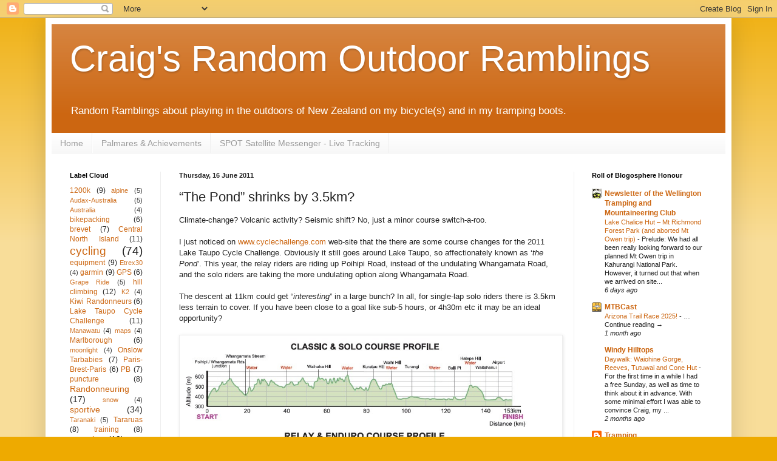

--- FILE ---
content_type: text/html; charset=UTF-8
request_url: http://craig.mcgregor.gen.nz/2011/06/pond-shrinks-by-35km.html
body_size: 25994
content:
<!DOCTYPE html>
<html class='v2' dir='ltr' xmlns='http://www.w3.org/1999/xhtml' xmlns:b='http://www.google.com/2005/gml/b' xmlns:data='http://www.google.com/2005/gml/data' xmlns:expr='http://www.google.com/2005/gml/expr'>
<head>
<link href='https://www.blogger.com/static/v1/widgets/335934321-css_bundle_v2.css' rel='stylesheet' type='text/css'/>
<meta content='width=1100' name='viewport'/>
<meta content='text/html; charset=UTF-8' http-equiv='Content-Type'/>
<meta content='blogger' name='generator'/>
<link href='http://craig.mcgregor.gen.nz/favicon.ico' rel='icon' type='image/x-icon'/>
<link href='http://craig.mcgregor.gen.nz/2011/06/pond-shrinks-by-35km.html' rel='canonical'/>
<link rel="alternate" type="application/atom+xml" title="Craig&#39;s Random Outdoor Ramblings - Atom" href="http://craig.mcgregor.gen.nz/feeds/posts/default" />
<link rel="alternate" type="application/rss+xml" title="Craig&#39;s Random Outdoor Ramblings - RSS" href="http://craig.mcgregor.gen.nz/feeds/posts/default?alt=rss" />
<link rel="service.post" type="application/atom+xml" title="Craig&#39;s Random Outdoor Ramblings - Atom" href="https://www.blogger.com/feeds/488576597985623993/posts/default" />

<link rel="alternate" type="application/atom+xml" title="Craig&#39;s Random Outdoor Ramblings - Atom" href="http://craig.mcgregor.gen.nz/feeds/1917869526519614153/comments/default" />
<!--Can't find substitution for tag [blog.ieCssRetrofitLinks]-->
<link href='https://blogger.googleusercontent.com/img/b/R29vZ2xl/AVvXsEiimbKl_JOD8UMPsEb3qhAAktkRzchHUSQQX2xjll5RDu5jSkLO0O9ezLvLL4jzkfp4S0MZAZ9MebNqb5rswAmGM3kCY0wV5CLyHZjM4RxAcNRYLDhSDtu2KcdLfsXLcjQotIEl0v-hI4dA/s1600/TaupoElevationProfile2011%255B3%255D' rel='image_src'/>
<meta content='http://craig.mcgregor.gen.nz/2011/06/pond-shrinks-by-35km.html' property='og:url'/>
<meta content='“The Pond” shrinks by 3.5km?' property='og:title'/>
<meta content='Climate-change? Volcanic activity? Seismic shift? No, just a minor course switch-a-roo.   I just noticed on www.cyclechallenge.com  web-site...' property='og:description'/>
<meta content='https://blogger.googleusercontent.com/img/b/R29vZ2xl/AVvXsEiimbKl_JOD8UMPsEb3qhAAktkRzchHUSQQX2xjll5RDu5jSkLO0O9ezLvLL4jzkfp4S0MZAZ9MebNqb5rswAmGM3kCY0wV5CLyHZjM4RxAcNRYLDhSDtu2KcdLfsXLcjQotIEl0v-hI4dA/w1200-h630-p-k-no-nu/TaupoElevationProfile2011%255B3%255D' property='og:image'/>
<title>
Craig's Random Outdoor Ramblings: &#8220;The Pond&#8221; shrinks by 3.5km?
</title>
<style id='page-skin-1' type='text/css'><!--
/*
-----------------------------------------------
Blogger Template Style
Name:     Simple
Designer: Josh Peterson
URL:      www.noaesthetic.com
----------------------------------------------- */
/* Variable definitions
====================
<Variable name="keycolor" description="Main Color" type="color" default="#66bbdd"/>
<Group description="Page Text" selector="body">
<Variable name="body.font" description="Font" type="font"
default="normal normal 12px Arial, Tahoma, Helvetica, FreeSans, sans-serif"/>
<Variable name="body.text.color" description="Text Color" type="color" default="#222222"/>
</Group>
<Group description="Backgrounds" selector=".body-fauxcolumns-outer">
<Variable name="body.background.color" description="Outer Background" type="color" default="#66bbdd"/>
<Variable name="content.background.color" description="Main Background" type="color" default="#ffffff"/>
<Variable name="header.background.color" description="Header Background" type="color" default="transparent"/>
</Group>
<Group description="Links" selector=".main-outer">
<Variable name="link.color" description="Link Color" type="color" default="#2288bb"/>
<Variable name="link.visited.color" description="Visited Color" type="color" default="#888888"/>
<Variable name="link.hover.color" description="Hover Color" type="color" default="#33aaff"/>
</Group>
<Group description="Blog Title" selector=".header h1">
<Variable name="header.font" description="Font" type="font"
default="normal normal 60px Arial, Tahoma, Helvetica, FreeSans, sans-serif"/>
<Variable name="header.text.color" description="Title Color" type="color" default="#3399bb" />
</Group>
<Group description="Blog Description" selector=".header .description">
<Variable name="description.text.color" description="Description Color" type="color"
default="#777777" />
</Group>
<Group description="Tabs Text" selector=".tabs-inner .widget li a">
<Variable name="tabs.font" description="Font" type="font"
default="normal normal 14px Arial, Tahoma, Helvetica, FreeSans, sans-serif"/>
<Variable name="tabs.text.color" description="Text Color" type="color" default="#999999"/>
<Variable name="tabs.selected.text.color" description="Selected Color" type="color" default="#000000"/>
</Group>
<Group description="Tabs Background" selector=".tabs-outer .PageList">
<Variable name="tabs.background.color" description="Background Color" type="color" default="#f5f5f5"/>
<Variable name="tabs.selected.background.color" description="Selected Color" type="color" default="#eeeeee"/>
</Group>
<Group description="Post Title" selector="h3.post-title, .comments h4">
<Variable name="post.title.font" description="Font" type="font"
default="normal normal 22px Arial, Tahoma, Helvetica, FreeSans, sans-serif"/>
</Group>
<Group description="Date Header" selector=".date-header">
<Variable name="date.header.color" description="Text Color" type="color"
default="#222222"/>
<Variable name="date.header.background.color" description="Background Color" type="color"
default="transparent"/>
</Group>
<Group description="Post Footer" selector=".post-footer">
<Variable name="post.footer.text.color" description="Text Color" type="color" default="#666666"/>
<Variable name="post.footer.background.color" description="Background Color" type="color"
default="#f9f9f9"/>
<Variable name="post.footer.border.color" description="Shadow Color" type="color" default="#eeeeee"/>
</Group>
<Group description="Gadgets" selector="h2">
<Variable name="widget.title.font" description="Title Font" type="font"
default="normal bold 11px Arial, Tahoma, Helvetica, FreeSans, sans-serif"/>
<Variable name="widget.title.text.color" description="Title Color" type="color" default="#000000"/>
<Variable name="widget.alternate.text.color" description="Alternate Color" type="color" default="#999999"/>
</Group>
<Group description="Images" selector=".main-inner">
<Variable name="image.background.color" description="Background Color" type="color" default="#ffffff"/>
<Variable name="image.border.color" description="Border Color" type="color" default="#eeeeee"/>
<Variable name="image.text.color" description="Caption Text Color" type="color" default="#222222"/>
</Group>
<Group description="Accents" selector=".content-inner">
<Variable name="body.rule.color" description="Separator Line Color" type="color" default="#eeeeee"/>
<Variable name="tabs.border.color" description="Tabs Border Color" type="color" default="#eeeeee"/>
</Group>
<Variable name="body.background" description="Body Background" type="background"
color="#eeaa00" default="$(color) none repeat scroll top left"/>
<Variable name="body.background.override" description="Body Background Override" type="string" default=""/>
<Variable name="body.background.gradient.cap" description="Body Gradient Cap" type="url"
default="url(//www.blogblog.com/1kt/simple/gradients_light.png)"/>
<Variable name="body.background.gradient.tile" description="Body Gradient Tile" type="url"
default="url(//www.blogblog.com/1kt/simple/body_gradient_tile_light.png)"/>
<Variable name="content.background.color.selector" description="Content Background Color Selector" type="string" default=".content-inner"/>
<Variable name="content.padding" description="Content Padding" type="length" default="10px"/>
<Variable name="content.padding.horizontal" description="Content Horizontal Padding" type="length" default="10px"/>
<Variable name="content.shadow.spread" description="Content Shadow Spread" type="length" default="40px"/>
<Variable name="content.shadow.spread.webkit" description="Content Shadow Spread (WebKit)" type="length" default="5px"/>
<Variable name="content.shadow.spread.ie" description="Content Shadow Spread (IE)" type="length" default="10px"/>
<Variable name="main.border.width" description="Main Border Width" type="length" default="0"/>
<Variable name="header.background.gradient" description="Header Gradient" type="url" default="none"/>
<Variable name="header.shadow.offset.left" description="Header Shadow Offset Left" type="length" default="-1px"/>
<Variable name="header.shadow.offset.top" description="Header Shadow Offset Top" type="length" default="-1px"/>
<Variable name="header.shadow.spread" description="Header Shadow Spread" type="length" default="1px"/>
<Variable name="header.padding" description="Header Padding" type="length" default="30px"/>
<Variable name="header.border.size" description="Header Border Size" type="length" default="1px"/>
<Variable name="header.bottom.border.size" description="Header Bottom Border Size" type="length" default="0"/>
<Variable name="header.border.horizontalsize" description="Header Horizontal Border Size" type="length" default="0"/>
<Variable name="description.text.size" description="Description Text Size" type="string" default="140%"/>
<Variable name="tabs.margin.top" description="Tabs Margin Top" type="length" default="0" />
<Variable name="tabs.margin.side" description="Tabs Side Margin" type="length" default="30px" />
<Variable name="tabs.background.gradient" description="Tabs Background Gradient" type="url"
default="url(//www.blogblog.com/1kt/simple/gradients_light.png)"/>
<Variable name="tabs.border.width" description="Tabs Border Width" type="length" default="1px"/>
<Variable name="tabs.bevel.border.width" description="Tabs Bevel Border Width" type="length" default="1px"/>
<Variable name="date.header.padding" description="Date Header Padding" type="string" default="inherit"/>
<Variable name="date.header.letterspacing" description="Date Header Letter Spacing" type="string" default="inherit"/>
<Variable name="date.header.margin" description="Date Header Margin" type="string" default="inherit"/>
<Variable name="post.margin.bottom" description="Post Bottom Margin" type="length" default="25px"/>
<Variable name="image.border.small.size" description="Image Border Small Size" type="length" default="2px"/>
<Variable name="image.border.large.size" description="Image Border Large Size" type="length" default="5px"/>
<Variable name="page.width.selector" description="Page Width Selector" type="string" default=".region-inner"/>
<Variable name="page.width" description="Page Width" type="string" default="auto"/>
<Variable name="main.section.margin" description="Main Section Margin" type="length" default="15px"/>
<Variable name="main.padding" description="Main Padding" type="length" default="15px"/>
<Variable name="main.padding.top" description="Main Padding Top" type="length" default="30px"/>
<Variable name="main.padding.bottom" description="Main Padding Bottom" type="length" default="30px"/>
<Variable name="paging.background"
color="#ffffff"
description="Background of blog paging area" type="background"
default="transparent none no-repeat scroll top center"/>
<Variable name="footer.bevel" description="Bevel border length of footer" type="length" default="0"/>
<Variable name="mobile.background.overlay" description="Mobile Background Overlay" type="string"
default="transparent none repeat scroll top left"/>
<Variable name="mobile.background.size" description="Mobile Background Size" type="string" default="auto"/>
<Variable name="mobile.button.color" description="Mobile Button Color" type="color" default="#ffffff" />
<Variable name="startSide" description="Side where text starts in blog language" type="automatic" default="left"/>
<Variable name="endSide" description="Side where text ends in blog language" type="automatic" default="right"/>
*/
/* Content
----------------------------------------------- */
body {
font: normal normal 12px Arial, Tahoma, Helvetica, FreeSans, sans-serif;
color: #222222;
background: #eeaa00 none repeat scroll top left;
padding: 0 40px 40px 40px;
}
html body .region-inner {
min-width: 0;
max-width: 100%;
width: auto;
}
a:link {
text-decoration:none;
color: #cc6611;
}
a:visited {
text-decoration:none;
color: #888888;
}
a:hover {
text-decoration:underline;
color: #ff9900;
}
.body-fauxcolumn-outer .fauxcolumn-inner {
background: transparent url(//www.blogblog.com/1kt/simple/body_gradient_tile_light.png) repeat scroll top left;
_background-image: none;
}
.body-fauxcolumn-outer .cap-top {
position: absolute;
z-index: 1;
height: 400px;
width: 100%;
background: #eeaa00 none repeat scroll top left;
}
.body-fauxcolumn-outer .cap-top .cap-left {
width: 100%;
background: transparent url(//www.blogblog.com/1kt/simple/gradients_light.png) repeat-x scroll top left;
_background-image: none;
}
.content-outer {
-moz-box-shadow: 0 0 40px rgba(0, 0, 0, .15);
-webkit-box-shadow: 0 0 5px rgba(0, 0, 0, .15);
-goog-ms-box-shadow: 0 0 10px #333333;
box-shadow: 0 0 40px rgba(0, 0, 0, .15);
margin-bottom: 1px;
}
.content-inner {
padding: 10px 10px;
}
.content-inner {
background-color: #ffffff;
}
/* Header
----------------------------------------------- */
.header-outer {
background: #cc6611 url(//www.blogblog.com/1kt/simple/gradients_light.png) repeat-x scroll 0 -400px;
_background-image: none;
}
.Header h1 {
font: normal normal 60px Arial, Tahoma, Helvetica, FreeSans, sans-serif;
color: #ffffff;
text-shadow: 1px 2px 3px rgba(0, 0, 0, .2);
}
.Header h1 a {
color: #ffffff;
}
.Header .description {
font-size: 140%;
color: #ffffff;
}
.header-inner .Header .titlewrapper {
padding: 22px 30px;
}
.header-inner .Header .descriptionwrapper {
padding: 0 30px;
}
/* Tabs
----------------------------------------------- */
.tabs-inner .section:first-child {
border-top: 0 solid #eeeeee;
}
.tabs-inner .section:first-child ul {
margin-top: -0;
border-top: 0 solid #eeeeee;
border-left: 0 solid #eeeeee;
border-right: 0 solid #eeeeee;
}
.tabs-inner .widget ul {
background: #f5f5f5 url(//www.blogblog.com/1kt/simple/gradients_light.png) repeat-x scroll 0 -800px;
_background-image: none;
border-bottom: 1px solid #eeeeee;
margin-top: 0;
margin-left: -30px;
margin-right: -30px;
}
.tabs-inner .widget li a {
display: inline-block;
padding: .6em 1em;
font: normal normal 14px Arial, Tahoma, Helvetica, FreeSans, sans-serif;
color: #999999;
border-left: 1px solid #ffffff;
border-right: 1px solid #eeeeee;
}
.tabs-inner .widget li:first-child a {
border-left: none;
}
.tabs-inner .widget li.selected a, .tabs-inner .widget li a:hover {
color: #000000;
background-color: #eeeeee;
text-decoration: none;
}
/* Columns
----------------------------------------------- */
.main-outer {
border-top: 0 solid #eeeeee;
}
.fauxcolumn-left-outer .fauxcolumn-inner {
border-right: 1px solid #eeeeee;
}
.fauxcolumn-right-outer .fauxcolumn-inner {
border-left: 1px solid #eeeeee;
}
/* Headings
----------------------------------------------- */
h2 {
margin: 0 0 1em 0;
font: normal bold 11px Arial, Tahoma, Helvetica, FreeSans, sans-serif;
color: #000000;
}
/* Widgets
----------------------------------------------- */
.widget .zippy {
color: #999999;
text-shadow: 2px 2px 1px rgba(0, 0, 0, .1);
}
.widget .popular-posts ul {
list-style: none;
}
/* Posts
----------------------------------------------- */
.date-header span {
background-color: transparent;
color: #222222;
padding: inherit;
letter-spacing: inherit;
margin: inherit;
}
.main-inner {
padding-top: 30px;
padding-bottom: 30px;
}
.main-inner .column-center-inner {
padding: 0 15px;
}
.main-inner .column-center-inner .section {
margin: 0 15px;
}
.post {
margin: 0 0 25px 0;
}
h3.post-title, .comments h4 {
font: normal normal 22px Arial, Tahoma, Helvetica, FreeSans, sans-serif;
margin: .75em 0 0;
}
.post-body {
font-size: 110%;
line-height: 1.4;
position: relative;
}
.post-body img, .post-body .tr-caption-container, .Profile img, .Image img,
.BlogList .item-thumbnail img {
padding: 2px;
background: #ffffff;
border: 1px solid #eeeeee;
-moz-box-shadow: 1px 1px 5px rgba(0, 0, 0, .1);
-webkit-box-shadow: 1px 1px 5px rgba(0, 0, 0, .1);
box-shadow: 1px 1px 5px rgba(0, 0, 0, .1);
}
.post-body img, .post-body .tr-caption-container {
padding: 5px;
}
.post-body .tr-caption-container {
color: #222222;
}
.post-body .tr-caption-container img {
padding: 0;
background: transparent;
border: none;
-moz-box-shadow: 0 0 0 rgba(0, 0, 0, .1);
-webkit-box-shadow: 0 0 0 rgba(0, 0, 0, .1);
box-shadow: 0 0 0 rgba(0, 0, 0, .1);
}
.post-header {
margin: 0 0 1.5em;
line-height: 1.6;
font-size: 90%;
}
.post-footer {
margin: 20px -2px 0;
padding: 5px 10px;
color: #666666;
background-color: #f9f9f9;
border-bottom: 1px solid #eeeeee;
line-height: 1.6;
font-size: 90%;
}
#comments .comment-author {
padding-top: 1.5em;
border-top: 1px solid #eeeeee;
background-position: 0 1.5em;
}
#comments .comment-author:first-child {
padding-top: 0;
border-top: none;
}
.avatar-image-container {
margin: .2em 0 0;
}
#comments .avatar-image-container img {
border: 1px solid #eeeeee;
}
/* Comments
----------------------------------------------- */
.comments .comments-content .icon.blog-author {
background-repeat: no-repeat;
background-image: url([data-uri]);
}
.comments .comments-content .loadmore a {
border-top: 1px solid #999999;
border-bottom: 1px solid #999999;
}
.comments .comment-thread.inline-thread {
background-color: #f9f9f9;
}
.comments .continue {
border-top: 2px solid #999999;
}
/* Accents
---------------------------------------------- */
.section-columns td.columns-cell {
border-left: 1px solid #eeeeee;
}
.blog-pager {
background: transparent none no-repeat scroll top center;
}
.blog-pager-older-link, .home-link,
.blog-pager-newer-link {
background-color: #ffffff;
padding: 5px;
}
.footer-outer {
border-top: 0 dashed #bbbbbb;
}
/* Mobile
----------------------------------------------- */
body.mobile  {
background-size: auto;
}
.mobile .body-fauxcolumn-outer {
background: transparent none repeat scroll top left;
}
.mobile .body-fauxcolumn-outer .cap-top {
background-size: 100% auto;
}
.mobile .content-outer {
-webkit-box-shadow: 0 0 3px rgba(0, 0, 0, .15);
box-shadow: 0 0 3px rgba(0, 0, 0, .15);
}
body.mobile .AdSense {
margin: 0 -40px;
}
.mobile .tabs-inner .widget ul {
margin-left: 0;
margin-right: 0;
}
.mobile .post {
margin: 0;
}
.mobile .main-inner .column-center-inner .section {
margin: 0;
}
.mobile .date-header span {
padding: 0.1em 10px;
margin: 0 -10px;
}
.mobile h3.post-title {
margin: 0;
}
.mobile .blog-pager {
background: transparent none no-repeat scroll top center;
}
.mobile .footer-outer {
border-top: none;
}
.mobile .main-inner, .mobile .footer-inner {
background-color: #ffffff;
}
.mobile-index-contents {
color: #222222;
}
.mobile-link-button {
background-color: #cc6611;
}
.mobile-link-button a:link, .mobile-link-button a:visited {
color: #ffffff;
}
.mobile .tabs-inner .section:first-child {
border-top: none;
}
.mobile .tabs-inner .PageList .widget-content {
background-color: #eeeeee;
color: #000000;
border-top: 1px solid #eeeeee;
border-bottom: 1px solid #eeeeee;
}
.mobile .tabs-inner .PageList .widget-content .pagelist-arrow {
border-left: 1px solid #eeeeee;
}
table {
border:thin dotted #f7931c;
}
.rideHeader {
color:white;
background-color:#f7931c;
#background-color:#777;
text-align:center;
text-decoration:underline;
font-weight:bold;
border-bottom:thin dotted #f7931c;
}
.rideLeftCol {
color:white;
#background-color:#f7931c;
background-color:#777;
font-weight:bold;
border-right: thin dotted #f7931c
}
.rideCell {
/*color:#f7931c;*/
text-align:left;
font-weight:bold;
color:white;
#background-color:#f7931c;
background-color:#777;
}
.rideCell a:link {
color:#f7931c;
text-decoration:underline;
}
.rideCell a:hover {
color:#fff;
font-weight:bold;
}
/*.rideCell a:visited {
color:#f7931c;
text-decoration:underline;
}*/
table {
border:thin dotted #f7931c;
}
figure {
/*border:thin dotted #f7931c;*/
}
figcaption{
color: #f7931c;
font-weight: bold;
align: center;
}
/** Craigs ridedata tables */
.rideHeader {
color:white;
background-color:#f7931c;
#background-color:#777;
text-align:center;
text-decoration:underline;
font-weight:bold;
border-bottom:thin dotted #f7931c;
}
.rideLeftCol {
color:white;
background-color:#333;
font-weight:bold;
border-right: thin dotted #f7931c
}
.rideCell {
text-align:left;
font-weight:bold;
color:white;
}
.rideCell a:link {
color:#f7931c;
text-decoration:underline;
}
.rideCell a:hover {
color:#fff;
font-weight:bold;
}
--></style>
<style id='template-skin-1' type='text/css'><!--
body {
min-width: 1130px;
}
.content-outer, .content-fauxcolumn-outer, .region-inner {
min-width: 1130px;
max-width: 1130px;
_width: 1130px;
}
.main-inner .columns {
padding-left: 180px;
padding-right: 250px;
}
.main-inner .fauxcolumn-center-outer {
left: 180px;
right: 250px;
/* IE6 does not respect left and right together */
_width: expression(this.parentNode.offsetWidth -
parseInt("180px") -
parseInt("250px") + 'px');
}
.main-inner .fauxcolumn-left-outer {
width: 180px;
}
.main-inner .fauxcolumn-right-outer {
width: 250px;
}
.main-inner .column-left-outer {
width: 180px;
right: 100%;
margin-left: -180px;
}
.main-inner .column-right-outer {
width: 250px;
margin-right: -250px;
}
#layout {
min-width: 0;
}
#layout .content-outer {
min-width: 0;
width: 800px;
}
#layout .region-inner {
min-width: 0;
width: auto;
}
--></style>
<link href='https://www.blogger.com/dyn-css/authorization.css?targetBlogID=488576597985623993&amp;zx=ee7de6f5-e91b-4eff-a271-d88e7663e759' media='none' onload='if(media!=&#39;all&#39;)media=&#39;all&#39;' rel='stylesheet'/><noscript><link href='https://www.blogger.com/dyn-css/authorization.css?targetBlogID=488576597985623993&amp;zx=ee7de6f5-e91b-4eff-a271-d88e7663e759' rel='stylesheet'/></noscript>
<meta name='google-adsense-platform-account' content='ca-host-pub-1556223355139109'/>
<meta name='google-adsense-platform-domain' content='blogspot.com'/>

</head>
<body class='loading'>
<div class='navbar section' id='navbar'><div class='widget Navbar' data-version='1' id='Navbar1'><script type="text/javascript">
    function setAttributeOnload(object, attribute, val) {
      if(window.addEventListener) {
        window.addEventListener('load',
          function(){ object[attribute] = val; }, false);
      } else {
        window.attachEvent('onload', function(){ object[attribute] = val; });
      }
    }
  </script>
<div id="navbar-iframe-container"></div>
<script type="text/javascript" src="https://apis.google.com/js/platform.js"></script>
<script type="text/javascript">
      gapi.load("gapi.iframes:gapi.iframes.style.bubble", function() {
        if (gapi.iframes && gapi.iframes.getContext) {
          gapi.iframes.getContext().openChild({
              url: 'https://www.blogger.com/navbar/488576597985623993?po\x3d1917869526519614153\x26origin\x3dhttp://craig.mcgregor.gen.nz',
              where: document.getElementById("navbar-iframe-container"),
              id: "navbar-iframe"
          });
        }
      });
    </script><script type="text/javascript">
(function() {
var script = document.createElement('script');
script.type = 'text/javascript';
script.src = '//pagead2.googlesyndication.com/pagead/js/google_top_exp.js';
var head = document.getElementsByTagName('head')[0];
if (head) {
head.appendChild(script);
}})();
</script>
</div></div>
<div class='body-fauxcolumns'>
<div class='fauxcolumn-outer body-fauxcolumn-outer'>
<div class='cap-top'>
<div class='cap-left'></div>
<div class='cap-right'></div>
</div>
<div class='fauxborder-left'>
<div class='fauxborder-right'></div>
<div class='fauxcolumn-inner'>
</div>
</div>
<div class='cap-bottom'>
<div class='cap-left'></div>
<div class='cap-right'></div>
</div>
</div>
</div>
<div class='content'>
<div class='content-fauxcolumns'>
<div class='fauxcolumn-outer content-fauxcolumn-outer'>
<div class='cap-top'>
<div class='cap-left'></div>
<div class='cap-right'></div>
</div>
<div class='fauxborder-left'>
<div class='fauxborder-right'></div>
<div class='fauxcolumn-inner'>
</div>
</div>
<div class='cap-bottom'>
<div class='cap-left'></div>
<div class='cap-right'></div>
</div>
</div>
</div>
<div class='content-outer'>
<div class='content-cap-top cap-top'>
<div class='cap-left'></div>
<div class='cap-right'></div>
</div>
<div class='fauxborder-left content-fauxborder-left'>
<div class='fauxborder-right content-fauxborder-right'></div>
<div class='content-inner'>
<header>
<div class='header-outer'>
<div class='header-cap-top cap-top'>
<div class='cap-left'></div>
<div class='cap-right'></div>
</div>
<div class='fauxborder-left header-fauxborder-left'>
<div class='fauxborder-right header-fauxborder-right'></div>
<div class='region-inner header-inner'>
<div class='header section' id='header'><div class='widget Header' data-version='1' id='Header1'>
<div id='header-inner'>
<div class='titlewrapper'>
<h1 class='title'>
<a href='http://craig.mcgregor.gen.nz/'>
Craig's Random Outdoor Ramblings
</a>
</h1>
</div>
<div class='descriptionwrapper'>
<p class='description'>
<span>
Random Ramblings about playing in the outdoors of New Zealand on my bicycle(s) and in my tramping boots.
</span>
</p>
</div>
</div>
</div></div>
</div>
</div>
<div class='header-cap-bottom cap-bottom'>
<div class='cap-left'></div>
<div class='cap-right'></div>
</div>
</div>
</header>
<div class='tabs-outer'>
<div class='tabs-cap-top cap-top'>
<div class='cap-left'></div>
<div class='cap-right'></div>
</div>
<div class='fauxborder-left tabs-fauxborder-left'>
<div class='fauxborder-right tabs-fauxborder-right'></div>
<div class='region-inner tabs-inner'>
<div class='tabs section' id='crosscol'><div class='widget PageList' data-version='1' id='PageList1'>
<h2>
Pages
</h2>
<div class='widget-content'>
<ul>
<li>
<a href='http://craig.mcgregor.gen.nz/'>
Home
</a>
</li>
<li>
<a href='http://craig.mcgregor.gen.nz/p/palmares-achievements.html'>
Palmares &amp; Achievements
</a>
</li>
<li>
<a href='http://craig.mcgregor.gen.nz/p/spot-satellite-live-tracking.html'>
SPOT Satellite Messenger - Live Tracking
</a>
</li>
</ul>
<div class='clear'></div>
</div>
</div></div>
<div class='tabs no-items section' id='crosscol-overflow'></div>
</div>
</div>
<div class='tabs-cap-bottom cap-bottom'>
<div class='cap-left'></div>
<div class='cap-right'></div>
</div>
</div>
<div class='main-outer'>
<div class='main-cap-top cap-top'>
<div class='cap-left'></div>
<div class='cap-right'></div>
</div>
<div class='fauxborder-left main-fauxborder-left'>
<div class='fauxborder-right main-fauxborder-right'></div>
<div class='region-inner main-inner'>
<div class='columns fauxcolumns'>
<div class='fauxcolumn-outer fauxcolumn-center-outer'>
<div class='cap-top'>
<div class='cap-left'></div>
<div class='cap-right'></div>
</div>
<div class='fauxborder-left'>
<div class='fauxborder-right'></div>
<div class='fauxcolumn-inner'>
</div>
</div>
<div class='cap-bottom'>
<div class='cap-left'></div>
<div class='cap-right'></div>
</div>
</div>
<div class='fauxcolumn-outer fauxcolumn-left-outer'>
<div class='cap-top'>
<div class='cap-left'></div>
<div class='cap-right'></div>
</div>
<div class='fauxborder-left'>
<div class='fauxborder-right'></div>
<div class='fauxcolumn-inner'>
</div>
</div>
<div class='cap-bottom'>
<div class='cap-left'></div>
<div class='cap-right'></div>
</div>
</div>
<div class='fauxcolumn-outer fauxcolumn-right-outer'>
<div class='cap-top'>
<div class='cap-left'></div>
<div class='cap-right'></div>
</div>
<div class='fauxborder-left'>
<div class='fauxborder-right'></div>
<div class='fauxcolumn-inner'>
</div>
</div>
<div class='cap-bottom'>
<div class='cap-left'></div>
<div class='cap-right'></div>
</div>
</div>
<!-- corrects IE6 width calculation -->
<div class='columns-inner'>
<div class='column-center-outer'>
<div class='column-center-inner'>
<div class='main section' id='main'><div class='widget Blog' data-version='1' id='Blog1'>
<div class='blog-posts hfeed'>
<!--Can't find substitution for tag [defaultAdStart]-->

                                        <div class="date-outer">
                                      
<h2 class='date-header'>
<span>
Thursday, 16 June 2011
</span>
</h2>

                                        <div class="date-posts">
                                      
<div class='post-outer'>
<div class='post hentry' itemprop='blogPost' itemscope='itemscope' itemtype='http://schema.org/BlogPosting'>
<meta content='https://blogger.googleusercontent.com/img/b/R29vZ2xl/AVvXsEiimbKl_JOD8UMPsEb3qhAAktkRzchHUSQQX2xjll5RDu5jSkLO0O9ezLvLL4jzkfp4S0MZAZ9MebNqb5rswAmGM3kCY0wV5CLyHZjM4RxAcNRYLDhSDtu2KcdLfsXLcjQotIEl0v-hI4dA/s1600/TaupoElevationProfile2011%255B3%255D' itemprop='image_url'/>
<meta content='488576597985623993' itemprop='blogId'/>
<meta content='1917869526519614153' itemprop='postId'/>
<a name='1917869526519614153'></a>
<h3 class='post-title entry-title' itemprop='name'>
&#8220;The Pond&#8221; shrinks by 3.5km?
</h3>
<div class='post-header'>
<div class='post-header-line-1'></div>
</div>
<div class='post-body entry-content' id='post-body-1917869526519614153' itemprop='description articleBody'>
Climate-change? Volcanic activity? Seismic shift? No, just a minor course switch-a-roo. <br />
<br />
I just noticed on <a href="http://www.cyclechallenge.com/default.aspx?MenuId=25" target="_blank">www.cyclechallenge.com</a> web-site that the there are some course changes for the 2011 Lake Taupo Cycle Challenge. Obviously it still goes around Lake Taupo, so affectionately known as &#8216;<i>the Pond</i>&#8217;. This year, the relay riders are riding up Poihipi Road, instead of the undulating Whangamata Road, and the solo riders are taking the more undulating option along Whangamata Road.<br />
<br />
The descent at 11km could get &#8220;<i>interesting</i>&#8221; in a large bunch? In all, for single-lap solo riders there is 3.5km less terrain to cover. If you have been close to a goal like sub-5 hours, or 4h30m etc it may be an ideal opportunity?<br />
<br />
<div class="separator" style="clear: both; text-align: center;"><a href="http://www.cyclechallenge.com/default.aspx?MenuId=25" imageanchor="1"><img border="0" src="https://blogger.googleusercontent.com/img/b/R29vZ2xl/AVvXsEiimbKl_JOD8UMPsEb3qhAAktkRzchHUSQQX2xjll5RDu5jSkLO0O9ezLvLL4jzkfp4S0MZAZ9MebNqb5rswAmGM3kCY0wV5CLyHZjM4RxAcNRYLDhSDtu2KcdLfsXLcjQotIEl0v-hI4dA/s1600/TaupoElevationProfile2011%255B3%255D" width="100%" /></a></div><br />
I'm yet to commit to a specific event at Taupo this year, but it most likely to be in one of the Enduro categories so I will not get to ride on any different roads this year.<br />
<br />
<i>Added 19/6/2011:</i> While the net climb of the routes is obviously equal, there is an extra ~90m of cumulative vertical ascent on the more undulating Whangamata Road route. I estimate it would be approximately 4 minutes quicker for an average slow-coach like me when accounting for 3.5km less distance, 90 metres more climbing and a more undulating course rather than a persistent climb to open up.
<div style='clear: both;'></div>
</div>
<div class='post-footer'>
<div class='post-footer-line post-footer-line-1'>
<span class='post-author vcard'>
Posted by
<span class='fn' itemprop='author' itemscope='itemscope' itemtype='http://schema.org/Person'>
<meta content='https://www.blogger.com/profile/16413725478680855287' itemprop='url'/>
<a class='g-profile' href='https://www.blogger.com/profile/16413725478680855287' rel='author' title='author profile'>
<span itemprop='name'>
craigofnz
</span>
</a>
</span>
</span>
<span class='post-timestamp'>
at
<meta content='http://craig.mcgregor.gen.nz/2011/06/pond-shrinks-by-35km.html' itemprop='url'/>
<a class='timestamp-link' href='http://craig.mcgregor.gen.nz/2011/06/pond-shrinks-by-35km.html' rel='bookmark' title='permanent link'>
<abbr class='published' itemprop='datePublished' title='2011-06-16T23:46:00+12:00'>
11:46&#8239;pm
</abbr>
</a>
</span>
<span class='post-comment-link'>
</span>
<span class='post-icons'>
<span class='item-action'>
<a href='https://www.blogger.com/email-post/488576597985623993/1917869526519614153' title='Email Post'>
<img alt='' class='icon-action' height='13' src='http://img1.blogblog.com/img/icon18_email.gif' width='18'/>
</a>
</span>
<span class='item-control blog-admin pid-813358219'>
<a href='https://www.blogger.com/post-edit.g?blogID=488576597985623993&postID=1917869526519614153&from=pencil' title='Edit Post'>
<img alt='' class='icon-action' height='18' src='http://img2.blogblog.com/img/icon18_edit_allbkg.gif' width='18'/>
</a>
</span>
</span>
<span class='post-backlinks post-comment-link'>
</span>
</div>
<div class='post-footer-line post-footer-line-2'>
<div class='post-share-buttons goog-inline-block'>
<a class='goog-inline-block share-button sb-email' href='https://www.blogger.com/share-post.g?blogID=488576597985623993&postID=1917869526519614153&target=email' target='_blank' title='Email This'>
<span class='share-button-link-text'>
Email This
</span>
</a>
<a class='goog-inline-block share-button sb-blog' href='https://www.blogger.com/share-post.g?blogID=488576597985623993&postID=1917869526519614153&target=blog' onclick='window.open(this.href, "_blank", "height=270,width=475"); return false;' target='_blank' title='BlogThis!'>
<span class='share-button-link-text'>
BlogThis!
</span>
</a>
<a class='goog-inline-block share-button sb-twitter' href='https://www.blogger.com/share-post.g?blogID=488576597985623993&postID=1917869526519614153&target=twitter' target='_blank' title='Share to X'>
<span class='share-button-link-text'>
Share to X
</span>
</a>
<a class='goog-inline-block share-button sb-facebook' href='https://www.blogger.com/share-post.g?blogID=488576597985623993&postID=1917869526519614153&target=facebook' onclick='window.open(this.href, "_blank", "height=430,width=640"); return false;' target='_blank' title='Share to Facebook'>
<span class='share-button-link-text'>
Share to Facebook
</span>
</a>
</div>
<span class='post-labels'>
Labels:
<a href='http://craig.mcgregor.gen.nz/search/label/cycling' rel='tag'>
cycling
</a>

                                              ,
                                            
<a href='http://craig.mcgregor.gen.nz/search/label/Lake%20Taupo%20Cycle%20Challenge' rel='tag'>
Lake Taupo Cycle Challenge
</a>

                                              ,
                                            
<a href='http://craig.mcgregor.gen.nz/search/label/sportive' rel='tag'>
sportive
</a>

                                              ,
                                            
<a href='http://craig.mcgregor.gen.nz/search/label/the%20pond' rel='tag'>
the pond
</a>
</span>
</div>
<div class='post-footer-line post-footer-line-3'>
<span class='post-location'>
Location:
<a href='https://maps.google.com/maps?q=Taupo,+New+Zealand@-38.6856924,176.07020979999993&z=10' target='_blank'>
Taupo, New Zealand
</a>
</span>
</div>
</div>
</div>
<div class='comments' id='comments'>
<a name='comments'></a>
<h4>
No comments
                                      :
                                    </h4>
<div id='Blog1_comments-block-wrapper'>
<dl class='avatar-comment-indent' id='comments-block'>
</dl>
</div>
<p class='comment-footer'>
<div class='comment-form'>
<a name='comment-form'></a>
<h4 id='comment-post-message'>
Post a Comment
</h4>
<p>
</p>
<a href='https://www.blogger.com/comment/frame/488576597985623993?po=1917869526519614153&hl=en-NZ&saa=85391&origin=http://craig.mcgregor.gen.nz' id='comment-editor-src'></a>
<iframe allowtransparency='true' class='blogger-iframe-colorize blogger-comment-from-post' frameborder='0' height='410' id='comment-editor' name='comment-editor' src='' width='100%'></iframe>
<!--Can't find substitution for tag [post.friendConnectJs]-->
<script src='https://www.blogger.com/static/v1/jsbin/2830521187-comment_from_post_iframe.js' type='text/javascript'></script>
<script type='text/javascript'>
                                    BLOG_CMT_createIframe('https://www.blogger.com/rpc_relay.html', '0');
                                  </script>
</div>
</p>
<div id='backlinks-container'>
<div id='Blog1_backlinks-container'>
</div>
</div>
</div>
</div>

                                      </div></div>
                                    
<!--Can't find substitution for tag [adEnd]-->
</div>
<div class='blog-pager' id='blog-pager'>
<span id='blog-pager-newer-link'>
<a class='blog-pager-newer-link' href='http://craig.mcgregor.gen.nz/2011/06/shimano-pd-r540-pedals-and-silly.html' id='Blog1_blog-pager-newer-link' title='Newer Post'>
Newer Post
</a>
</span>
<span id='blog-pager-older-link'>
<a class='blog-pager-older-link' href='http://craig.mcgregor.gen.nz/2011/06/paris-brest-paris-qualified.html' id='Blog1_blog-pager-older-link' title='Older Post'>
Older Post
</a>
</span>
<a class='home-link' href='http://craig.mcgregor.gen.nz/'>
Home
</a>
</div>
<div class='clear'></div>
<div class='post-feeds'>
<div class='feed-links'>
Subscribe to:
<a class='feed-link' href='http://craig.mcgregor.gen.nz/feeds/1917869526519614153/comments/default' target='_blank' type='application/atom+xml'>
Post Comments
                                      (
                                      Atom
                                      )
                                    </a>
</div>
</div>
</div></div>
</div>
</div>
<div class='column-left-outer'>
<div class='column-left-inner'>
<aside>
<div class='sidebar section' id='sidebar-left-1'><div class='widget Label' data-version='1' id='Label2'>
<h2>Label Cloud</h2>
<div class='widget-content cloud-label-widget-content'>
<span class='label-size label-size-3'>
<a dir='ltr' href='http://craig.mcgregor.gen.nz/search/label/1200k'>1200k</a>
<span class='label-count' dir='ltr'>(9)</span>
</span>
<span class='label-size label-size-2'>
<a dir='ltr' href='http://craig.mcgregor.gen.nz/search/label/alpine'>alpine</a>
<span class='label-count' dir='ltr'>(5)</span>
</span>
<span class='label-size label-size-2'>
<a dir='ltr' href='http://craig.mcgregor.gen.nz/search/label/Audax-Australia'>Audax-Australia</a>
<span class='label-count' dir='ltr'>(5)</span>
</span>
<span class='label-size label-size-2'>
<a dir='ltr' href='http://craig.mcgregor.gen.nz/search/label/Australia'>Australia</a>
<span class='label-count' dir='ltr'>(4)</span>
</span>
<span class='label-size label-size-3'>
<a dir='ltr' href='http://craig.mcgregor.gen.nz/search/label/bikepacking'>bikepacking</a>
<span class='label-count' dir='ltr'>(6)</span>
</span>
<span class='label-size label-size-3'>
<a dir='ltr' href='http://craig.mcgregor.gen.nz/search/label/brevet'>brevet</a>
<span class='label-count' dir='ltr'>(7)</span>
</span>
<span class='label-size label-size-3'>
<a dir='ltr' href='http://craig.mcgregor.gen.nz/search/label/Central%20North%20Island'>Central North Island</a>
<span class='label-count' dir='ltr'>(11)</span>
</span>
<span class='label-size label-size-5'>
<a dir='ltr' href='http://craig.mcgregor.gen.nz/search/label/cycling'>cycling</a>
<span class='label-count' dir='ltr'>(74)</span>
</span>
<span class='label-size label-size-3'>
<a dir='ltr' href='http://craig.mcgregor.gen.nz/search/label/equipment'>equipment</a>
<span class='label-count' dir='ltr'>(9)</span>
</span>
<span class='label-size label-size-2'>
<a dir='ltr' href='http://craig.mcgregor.gen.nz/search/label/Etrex30'>Etrex30</a>
<span class='label-count' dir='ltr'>(4)</span>
</span>
<span class='label-size label-size-3'>
<a dir='ltr' href='http://craig.mcgregor.gen.nz/search/label/garmin'>garmin</a>
<span class='label-count' dir='ltr'>(9)</span>
</span>
<span class='label-size label-size-3'>
<a dir='ltr' href='http://craig.mcgregor.gen.nz/search/label/GPS'>GPS</a>
<span class='label-count' dir='ltr'>(6)</span>
</span>
<span class='label-size label-size-2'>
<a dir='ltr' href='http://craig.mcgregor.gen.nz/search/label/Grape%20Ride'>Grape Ride</a>
<span class='label-count' dir='ltr'>(5)</span>
</span>
<span class='label-size label-size-3'>
<a dir='ltr' href='http://craig.mcgregor.gen.nz/search/label/hill%20climbing'>hill climbing</a>
<span class='label-count' dir='ltr'>(12)</span>
</span>
<span class='label-size label-size-2'>
<a dir='ltr' href='http://craig.mcgregor.gen.nz/search/label/K2'>K2</a>
<span class='label-count' dir='ltr'>(4)</span>
</span>
<span class='label-size label-size-3'>
<a dir='ltr' href='http://craig.mcgregor.gen.nz/search/label/Kiwi%20Randonneurs'>Kiwi Randonneurs</a>
<span class='label-count' dir='ltr'>(6)</span>
</span>
<span class='label-size label-size-3'>
<a dir='ltr' href='http://craig.mcgregor.gen.nz/search/label/Lake%20Taupo%20Cycle%20Challenge'>Lake Taupo Cycle Challenge</a>
<span class='label-count' dir='ltr'>(11)</span>
</span>
<span class='label-size label-size-2'>
<a dir='ltr' href='http://craig.mcgregor.gen.nz/search/label/Manawatu'>Manawatu</a>
<span class='label-count' dir='ltr'>(4)</span>
</span>
<span class='label-size label-size-2'>
<a dir='ltr' href='http://craig.mcgregor.gen.nz/search/label/maps'>maps</a>
<span class='label-count' dir='ltr'>(4)</span>
</span>
<span class='label-size label-size-3'>
<a dir='ltr' href='http://craig.mcgregor.gen.nz/search/label/Marlborough'>Marlborough</a>
<span class='label-count' dir='ltr'>(6)</span>
</span>
<span class='label-size label-size-2'>
<a dir='ltr' href='http://craig.mcgregor.gen.nz/search/label/moonlight'>moonlight</a>
<span class='label-count' dir='ltr'>(4)</span>
</span>
<span class='label-size label-size-3'>
<a dir='ltr' href='http://craig.mcgregor.gen.nz/search/label/Onslow%20Tarbabies'>Onslow Tarbabies</a>
<span class='label-count' dir='ltr'>(7)</span>
</span>
<span class='label-size label-size-3'>
<a dir='ltr' href='http://craig.mcgregor.gen.nz/search/label/Paris-Brest-Paris'>Paris-Brest-Paris</a>
<span class='label-count' dir='ltr'>(6)</span>
</span>
<span class='label-size label-size-3'>
<a dir='ltr' href='http://craig.mcgregor.gen.nz/search/label/PB'>PB</a>
<span class='label-count' dir='ltr'>(7)</span>
</span>
<span class='label-size label-size-3'>
<a dir='ltr' href='http://craig.mcgregor.gen.nz/search/label/puncture'>puncture</a>
<span class='label-count' dir='ltr'>(8)</span>
</span>
<span class='label-size label-size-4'>
<a dir='ltr' href='http://craig.mcgregor.gen.nz/search/label/Randonneuring'>Randonneuring</a>
<span class='label-count' dir='ltr'>(17)</span>
</span>
<span class='label-size label-size-2'>
<a dir='ltr' href='http://craig.mcgregor.gen.nz/search/label/snow'>snow</a>
<span class='label-count' dir='ltr'>(4)</span>
</span>
<span class='label-size label-size-4'>
<a dir='ltr' href='http://craig.mcgregor.gen.nz/search/label/sportive'>sportive</a>
<span class='label-count' dir='ltr'>(34)</span>
</span>
<span class='label-size label-size-2'>
<a dir='ltr' href='http://craig.mcgregor.gen.nz/search/label/Taranaki'>Taranaki</a>
<span class='label-count' dir='ltr'>(5)</span>
</span>
<span class='label-size label-size-3'>
<a dir='ltr' href='http://craig.mcgregor.gen.nz/search/label/Tararuas'>Tararuas</a>
<span class='label-count' dir='ltr'>(8)</span>
</span>
<span class='label-size label-size-3'>
<a dir='ltr' href='http://craig.mcgregor.gen.nz/search/label/training'>training</a>
<span class='label-count' dir='ltr'>(8)</span>
</span>
<span class='label-size label-size-4'>
<a dir='ltr' href='http://craig.mcgregor.gen.nz/search/label/tramping'>tramping</a>
<span class='label-count' dir='ltr'>(19)</span>
</span>
<span class='label-size label-size-2'>
<a dir='ltr' href='http://craig.mcgregor.gen.nz/search/label/ultra-cycling'>ultra-cycling</a>
<span class='label-count' dir='ltr'>(4)</span>
</span>
<span class='label-size label-size-2'>
<a dir='ltr' href='http://craig.mcgregor.gen.nz/search/label/unfit'>unfit</a>
<span class='label-count' dir='ltr'>(4)</span>
</span>
<span class='label-size label-size-3'>
<a dir='ltr' href='http://craig.mcgregor.gen.nz/search/label/Wairarapa'>Wairarapa</a>
<span class='label-count' dir='ltr'>(8)</span>
</span>
<span class='label-size label-size-4'>
<a dir='ltr' href='http://craig.mcgregor.gen.nz/search/label/Wellington'>Wellington</a>
<span class='label-count' dir='ltr'>(15)</span>
</span>
<span class='label-size label-size-3'>
<a dir='ltr' href='http://craig.mcgregor.gen.nz/search/label/wind'>wind</a>
<span class='label-count' dir='ltr'>(6)</span>
</span>
<span class='label-size label-size-3'>
<a dir='ltr' href='http://craig.mcgregor.gen.nz/search/label/WTMC'>WTMC</a>
<span class='label-count' dir='ltr'>(10)</span>
</span>
<div class='clear'></div>
</div>
</div><div class='widget Feed' data-version='1' id='Feed3'>
<h2>
Recent Posts
</h2>
<div class='widget-content' id='Feed3_feedItemListDisplay'>
<span style='filter: alpha(25); opacity: 0.25;'>
<a href='http://craig.mcgregor.gen.nz/feeds/posts/default'>
Loading...
</a>
</span>
</div>
<div class='clear'></div>
</div><div class='widget BlogArchive' data-version='1' id='BlogArchive1'>
<h2>
Archives
</h2>
<div class='widget-content'>
<div id='ArchiveList'>
<div id='BlogArchive1_ArchiveList'>
<ul class='hierarchy'>
<li class='archivedate collapsed'>
<a class='toggle' href='javascript:void(0)'>
<span class='zippy'>

                  &#9658;&#160;
                
</span>
</a>
<a class='post-count-link' href='http://craig.mcgregor.gen.nz/2016/'>
2016
</a>
<span class='post-count' dir='ltr'>
                (
                2
                )
              </span>
<ul class='hierarchy'>
<li class='archivedate collapsed'>
<a class='toggle' href='javascript:void(0)'>
<span class='zippy'>

                  &#9658;&#160;
                
</span>
</a>
<a class='post-count-link' href='http://craig.mcgregor.gen.nz/2016/02/'>
February
</a>
<span class='post-count' dir='ltr'>
                (
                2
                )
              </span>
</li>
</ul>
</li>
</ul>
<ul class='hierarchy'>
<li class='archivedate collapsed'>
<a class='toggle' href='javascript:void(0)'>
<span class='zippy'>

                  &#9658;&#160;
                
</span>
</a>
<a class='post-count-link' href='http://craig.mcgregor.gen.nz/2014/'>
2014
</a>
<span class='post-count' dir='ltr'>
                (
                4
                )
              </span>
<ul class='hierarchy'>
<li class='archivedate collapsed'>
<a class='toggle' href='javascript:void(0)'>
<span class='zippy'>

                  &#9658;&#160;
                
</span>
</a>
<a class='post-count-link' href='http://craig.mcgregor.gen.nz/2014/04/'>
April
</a>
<span class='post-count' dir='ltr'>
                (
                1
                )
              </span>
</li>
</ul>
<ul class='hierarchy'>
<li class='archivedate collapsed'>
<a class='toggle' href='javascript:void(0)'>
<span class='zippy'>

                  &#9658;&#160;
                
</span>
</a>
<a class='post-count-link' href='http://craig.mcgregor.gen.nz/2014/02/'>
February
</a>
<span class='post-count' dir='ltr'>
                (
                2
                )
              </span>
</li>
</ul>
<ul class='hierarchy'>
<li class='archivedate collapsed'>
<a class='toggle' href='javascript:void(0)'>
<span class='zippy'>

                  &#9658;&#160;
                
</span>
</a>
<a class='post-count-link' href='http://craig.mcgregor.gen.nz/2014/01/'>
January
</a>
<span class='post-count' dir='ltr'>
                (
                1
                )
              </span>
</li>
</ul>
</li>
</ul>
<ul class='hierarchy'>
<li class='archivedate collapsed'>
<a class='toggle' href='javascript:void(0)'>
<span class='zippy'>

                  &#9658;&#160;
                
</span>
</a>
<a class='post-count-link' href='http://craig.mcgregor.gen.nz/2013/'>
2013
</a>
<span class='post-count' dir='ltr'>
                (
                7
                )
              </span>
<ul class='hierarchy'>
<li class='archivedate collapsed'>
<a class='toggle' href='javascript:void(0)'>
<span class='zippy'>

                  &#9658;&#160;
                
</span>
</a>
<a class='post-count-link' href='http://craig.mcgregor.gen.nz/2013/12/'>
December
</a>
<span class='post-count' dir='ltr'>
                (
                2
                )
              </span>
</li>
</ul>
<ul class='hierarchy'>
<li class='archivedate collapsed'>
<a class='toggle' href='javascript:void(0)'>
<span class='zippy'>

                  &#9658;&#160;
                
</span>
</a>
<a class='post-count-link' href='http://craig.mcgregor.gen.nz/2013/10/'>
October
</a>
<span class='post-count' dir='ltr'>
                (
                1
                )
              </span>
</li>
</ul>
<ul class='hierarchy'>
<li class='archivedate collapsed'>
<a class='toggle' href='javascript:void(0)'>
<span class='zippy'>

                  &#9658;&#160;
                
</span>
</a>
<a class='post-count-link' href='http://craig.mcgregor.gen.nz/2013/06/'>
June
</a>
<span class='post-count' dir='ltr'>
                (
                1
                )
              </span>
</li>
</ul>
<ul class='hierarchy'>
<li class='archivedate collapsed'>
<a class='toggle' href='javascript:void(0)'>
<span class='zippy'>

                  &#9658;&#160;
                
</span>
</a>
<a class='post-count-link' href='http://craig.mcgregor.gen.nz/2013/04/'>
April
</a>
<span class='post-count' dir='ltr'>
                (
                1
                )
              </span>
</li>
</ul>
<ul class='hierarchy'>
<li class='archivedate collapsed'>
<a class='toggle' href='javascript:void(0)'>
<span class='zippy'>

                  &#9658;&#160;
                
</span>
</a>
<a class='post-count-link' href='http://craig.mcgregor.gen.nz/2013/03/'>
March
</a>
<span class='post-count' dir='ltr'>
                (
                1
                )
              </span>
</li>
</ul>
<ul class='hierarchy'>
<li class='archivedate collapsed'>
<a class='toggle' href='javascript:void(0)'>
<span class='zippy'>

                  &#9658;&#160;
                
</span>
</a>
<a class='post-count-link' href='http://craig.mcgregor.gen.nz/2013/02/'>
February
</a>
<span class='post-count' dir='ltr'>
                (
                1
                )
              </span>
</li>
</ul>
</li>
</ul>
<ul class='hierarchy'>
<li class='archivedate collapsed'>
<a class='toggle' href='javascript:void(0)'>
<span class='zippy'>

                  &#9658;&#160;
                
</span>
</a>
<a class='post-count-link' href='http://craig.mcgregor.gen.nz/2012/'>
2012
</a>
<span class='post-count' dir='ltr'>
                (
                22
                )
              </span>
<ul class='hierarchy'>
<li class='archivedate collapsed'>
<a class='toggle' href='javascript:void(0)'>
<span class='zippy'>

                  &#9658;&#160;
                
</span>
</a>
<a class='post-count-link' href='http://craig.mcgregor.gen.nz/2012/12/'>
December
</a>
<span class='post-count' dir='ltr'>
                (
                2
                )
              </span>
</li>
</ul>
<ul class='hierarchy'>
<li class='archivedate collapsed'>
<a class='toggle' href='javascript:void(0)'>
<span class='zippy'>

                  &#9658;&#160;
                
</span>
</a>
<a class='post-count-link' href='http://craig.mcgregor.gen.nz/2012/11/'>
November
</a>
<span class='post-count' dir='ltr'>
                (
                4
                )
              </span>
</li>
</ul>
<ul class='hierarchy'>
<li class='archivedate collapsed'>
<a class='toggle' href='javascript:void(0)'>
<span class='zippy'>

                  &#9658;&#160;
                
</span>
</a>
<a class='post-count-link' href='http://craig.mcgregor.gen.nz/2012/10/'>
October
</a>
<span class='post-count' dir='ltr'>
                (
                1
                )
              </span>
</li>
</ul>
<ul class='hierarchy'>
<li class='archivedate collapsed'>
<a class='toggle' href='javascript:void(0)'>
<span class='zippy'>

                  &#9658;&#160;
                
</span>
</a>
<a class='post-count-link' href='http://craig.mcgregor.gen.nz/2012/08/'>
August
</a>
<span class='post-count' dir='ltr'>
                (
                1
                )
              </span>
</li>
</ul>
<ul class='hierarchy'>
<li class='archivedate collapsed'>
<a class='toggle' href='javascript:void(0)'>
<span class='zippy'>

                  &#9658;&#160;
                
</span>
</a>
<a class='post-count-link' href='http://craig.mcgregor.gen.nz/2012/07/'>
July
</a>
<span class='post-count' dir='ltr'>
                (
                1
                )
              </span>
</li>
</ul>
<ul class='hierarchy'>
<li class='archivedate collapsed'>
<a class='toggle' href='javascript:void(0)'>
<span class='zippy'>

                  &#9658;&#160;
                
</span>
</a>
<a class='post-count-link' href='http://craig.mcgregor.gen.nz/2012/06/'>
June
</a>
<span class='post-count' dir='ltr'>
                (
                1
                )
              </span>
</li>
</ul>
<ul class='hierarchy'>
<li class='archivedate collapsed'>
<a class='toggle' href='javascript:void(0)'>
<span class='zippy'>

                  &#9658;&#160;
                
</span>
</a>
<a class='post-count-link' href='http://craig.mcgregor.gen.nz/2012/05/'>
May
</a>
<span class='post-count' dir='ltr'>
                (
                1
                )
              </span>
</li>
</ul>
<ul class='hierarchy'>
<li class='archivedate collapsed'>
<a class='toggle' href='javascript:void(0)'>
<span class='zippy'>

                  &#9658;&#160;
                
</span>
</a>
<a class='post-count-link' href='http://craig.mcgregor.gen.nz/2012/04/'>
April
</a>
<span class='post-count' dir='ltr'>
                (
                1
                )
              </span>
</li>
</ul>
<ul class='hierarchy'>
<li class='archivedate collapsed'>
<a class='toggle' href='javascript:void(0)'>
<span class='zippy'>

                  &#9658;&#160;
                
</span>
</a>
<a class='post-count-link' href='http://craig.mcgregor.gen.nz/2012/02/'>
February
</a>
<span class='post-count' dir='ltr'>
                (
                3
                )
              </span>
</li>
</ul>
<ul class='hierarchy'>
<li class='archivedate collapsed'>
<a class='toggle' href='javascript:void(0)'>
<span class='zippy'>

                  &#9658;&#160;
                
</span>
</a>
<a class='post-count-link' href='http://craig.mcgregor.gen.nz/2012/01/'>
January
</a>
<span class='post-count' dir='ltr'>
                (
                7
                )
              </span>
</li>
</ul>
</li>
</ul>
<ul class='hierarchy'>
<li class='archivedate expanded'>
<a class='toggle' href='javascript:void(0)'>
<span class='zippy toggle-open'>
                &#9660;&#160;
              </span>
</a>
<a class='post-count-link' href='http://craig.mcgregor.gen.nz/2011/'>
2011
</a>
<span class='post-count' dir='ltr'>
                (
                14
                )
              </span>
<ul class='hierarchy'>
<li class='archivedate collapsed'>
<a class='toggle' href='javascript:void(0)'>
<span class='zippy'>

                  &#9658;&#160;
                
</span>
</a>
<a class='post-count-link' href='http://craig.mcgregor.gen.nz/2011/12/'>
December
</a>
<span class='post-count' dir='ltr'>
                (
                2
                )
              </span>
</li>
</ul>
<ul class='hierarchy'>
<li class='archivedate collapsed'>
<a class='toggle' href='javascript:void(0)'>
<span class='zippy'>

                  &#9658;&#160;
                
</span>
</a>
<a class='post-count-link' href='http://craig.mcgregor.gen.nz/2011/11/'>
November
</a>
<span class='post-count' dir='ltr'>
                (
                1
                )
              </span>
</li>
</ul>
<ul class='hierarchy'>
<li class='archivedate collapsed'>
<a class='toggle' href='javascript:void(0)'>
<span class='zippy'>

                  &#9658;&#160;
                
</span>
</a>
<a class='post-count-link' href='http://craig.mcgregor.gen.nz/2011/10/'>
October
</a>
<span class='post-count' dir='ltr'>
                (
                2
                )
              </span>
</li>
</ul>
<ul class='hierarchy'>
<li class='archivedate collapsed'>
<a class='toggle' href='javascript:void(0)'>
<span class='zippy'>

                  &#9658;&#160;
                
</span>
</a>
<a class='post-count-link' href='http://craig.mcgregor.gen.nz/2011/09/'>
September
</a>
<span class='post-count' dir='ltr'>
                (
                1
                )
              </span>
</li>
</ul>
<ul class='hierarchy'>
<li class='archivedate collapsed'>
<a class='toggle' href='javascript:void(0)'>
<span class='zippy'>

                  &#9658;&#160;
                
</span>
</a>
<a class='post-count-link' href='http://craig.mcgregor.gen.nz/2011/08/'>
August
</a>
<span class='post-count' dir='ltr'>
                (
                3
                )
              </span>
</li>
</ul>
<ul class='hierarchy'>
<li class='archivedate collapsed'>
<a class='toggle' href='javascript:void(0)'>
<span class='zippy'>

                  &#9658;&#160;
                
</span>
</a>
<a class='post-count-link' href='http://craig.mcgregor.gen.nz/2011/07/'>
July
</a>
<span class='post-count' dir='ltr'>
                (
                2
                )
              </span>
</li>
</ul>
<ul class='hierarchy'>
<li class='archivedate expanded'>
<a class='toggle' href='javascript:void(0)'>
<span class='zippy toggle-open'>
                &#9660;&#160;
              </span>
</a>
<a class='post-count-link' href='http://craig.mcgregor.gen.nz/2011/06/'>
June
</a>
<span class='post-count' dir='ltr'>
                (
                3
                )
              </span>
<ul class='posts'>
<li>
<a href='http://craig.mcgregor.gen.nz/2011/06/shimano-pd-r540-pedals-and-silly.html'>
Shimano PD-R540 Pedals and silly plastic bits
</a>
</li>
<li>
<a href='http://craig.mcgregor.gen.nz/2011/06/pond-shrinks-by-35km.html'>
&#8220;The Pond&#8221; shrinks by 3.5km?
</a>
</li>
<li>
<a href='http://craig.mcgregor.gen.nz/2011/06/paris-brest-paris-qualified.html'>
Paris-Brest-Paris Qualified
</a>
</li>
</ul>
</li>
</ul>
</li>
</ul>
<ul class='hierarchy'>
<li class='archivedate collapsed'>
<a class='toggle' href='javascript:void(0)'>
<span class='zippy'>

                  &#9658;&#160;
                
</span>
</a>
<a class='post-count-link' href='http://craig.mcgregor.gen.nz/2010/'>
2010
</a>
<span class='post-count' dir='ltr'>
                (
                25
                )
              </span>
<ul class='hierarchy'>
<li class='archivedate collapsed'>
<a class='toggle' href='javascript:void(0)'>
<span class='zippy'>

                  &#9658;&#160;
                
</span>
</a>
<a class='post-count-link' href='http://craig.mcgregor.gen.nz/2010/11/'>
November
</a>
<span class='post-count' dir='ltr'>
                (
                2
                )
              </span>
</li>
</ul>
<ul class='hierarchy'>
<li class='archivedate collapsed'>
<a class='toggle' href='javascript:void(0)'>
<span class='zippy'>

                  &#9658;&#160;
                
</span>
</a>
<a class='post-count-link' href='http://craig.mcgregor.gen.nz/2010/10/'>
October
</a>
<span class='post-count' dir='ltr'>
                (
                4
                )
              </span>
</li>
</ul>
<ul class='hierarchy'>
<li class='archivedate collapsed'>
<a class='toggle' href='javascript:void(0)'>
<span class='zippy'>

                  &#9658;&#160;
                
</span>
</a>
<a class='post-count-link' href='http://craig.mcgregor.gen.nz/2010/09/'>
September
</a>
<span class='post-count' dir='ltr'>
                (
                1
                )
              </span>
</li>
</ul>
<ul class='hierarchy'>
<li class='archivedate collapsed'>
<a class='toggle' href='javascript:void(0)'>
<span class='zippy'>

                  &#9658;&#160;
                
</span>
</a>
<a class='post-count-link' href='http://craig.mcgregor.gen.nz/2010/08/'>
August
</a>
<span class='post-count' dir='ltr'>
                (
                2
                )
              </span>
</li>
</ul>
<ul class='hierarchy'>
<li class='archivedate collapsed'>
<a class='toggle' href='javascript:void(0)'>
<span class='zippy'>

                  &#9658;&#160;
                
</span>
</a>
<a class='post-count-link' href='http://craig.mcgregor.gen.nz/2010/07/'>
July
</a>
<span class='post-count' dir='ltr'>
                (
                2
                )
              </span>
</li>
</ul>
<ul class='hierarchy'>
<li class='archivedate collapsed'>
<a class='toggle' href='javascript:void(0)'>
<span class='zippy'>

                  &#9658;&#160;
                
</span>
</a>
<a class='post-count-link' href='http://craig.mcgregor.gen.nz/2010/06/'>
June
</a>
<span class='post-count' dir='ltr'>
                (
                1
                )
              </span>
</li>
</ul>
<ul class='hierarchy'>
<li class='archivedate collapsed'>
<a class='toggle' href='javascript:void(0)'>
<span class='zippy'>

                  &#9658;&#160;
                
</span>
</a>
<a class='post-count-link' href='http://craig.mcgregor.gen.nz/2010/05/'>
May
</a>
<span class='post-count' dir='ltr'>
                (
                2
                )
              </span>
</li>
</ul>
<ul class='hierarchy'>
<li class='archivedate collapsed'>
<a class='toggle' href='javascript:void(0)'>
<span class='zippy'>

                  &#9658;&#160;
                
</span>
</a>
<a class='post-count-link' href='http://craig.mcgregor.gen.nz/2010/03/'>
March
</a>
<span class='post-count' dir='ltr'>
                (
                3
                )
              </span>
</li>
</ul>
<ul class='hierarchy'>
<li class='archivedate collapsed'>
<a class='toggle' href='javascript:void(0)'>
<span class='zippy'>

                  &#9658;&#160;
                
</span>
</a>
<a class='post-count-link' href='http://craig.mcgregor.gen.nz/2010/02/'>
February
</a>
<span class='post-count' dir='ltr'>
                (
                4
                )
              </span>
</li>
</ul>
<ul class='hierarchy'>
<li class='archivedate collapsed'>
<a class='toggle' href='javascript:void(0)'>
<span class='zippy'>

                  &#9658;&#160;
                
</span>
</a>
<a class='post-count-link' href='http://craig.mcgregor.gen.nz/2010/01/'>
January
</a>
<span class='post-count' dir='ltr'>
                (
                4
                )
              </span>
</li>
</ul>
</li>
</ul>
<ul class='hierarchy'>
<li class='archivedate collapsed'>
<a class='toggle' href='javascript:void(0)'>
<span class='zippy'>

                  &#9658;&#160;
                
</span>
</a>
<a class='post-count-link' href='http://craig.mcgregor.gen.nz/2009/'>
2009
</a>
<span class='post-count' dir='ltr'>
                (
                26
                )
              </span>
<ul class='hierarchy'>
<li class='archivedate collapsed'>
<a class='toggle' href='javascript:void(0)'>
<span class='zippy'>

                  &#9658;&#160;
                
</span>
</a>
<a class='post-count-link' href='http://craig.mcgregor.gen.nz/2009/12/'>
December
</a>
<span class='post-count' dir='ltr'>
                (
                1
                )
              </span>
</li>
</ul>
<ul class='hierarchy'>
<li class='archivedate collapsed'>
<a class='toggle' href='javascript:void(0)'>
<span class='zippy'>

                  &#9658;&#160;
                
</span>
</a>
<a class='post-count-link' href='http://craig.mcgregor.gen.nz/2009/11/'>
November
</a>
<span class='post-count' dir='ltr'>
                (
                3
                )
              </span>
</li>
</ul>
<ul class='hierarchy'>
<li class='archivedate collapsed'>
<a class='toggle' href='javascript:void(0)'>
<span class='zippy'>

                  &#9658;&#160;
                
</span>
</a>
<a class='post-count-link' href='http://craig.mcgregor.gen.nz/2009/10/'>
October
</a>
<span class='post-count' dir='ltr'>
                (
                2
                )
              </span>
</li>
</ul>
<ul class='hierarchy'>
<li class='archivedate collapsed'>
<a class='toggle' href='javascript:void(0)'>
<span class='zippy'>

                  &#9658;&#160;
                
</span>
</a>
<a class='post-count-link' href='http://craig.mcgregor.gen.nz/2009/07/'>
July
</a>
<span class='post-count' dir='ltr'>
                (
                6
                )
              </span>
</li>
</ul>
<ul class='hierarchy'>
<li class='archivedate collapsed'>
<a class='toggle' href='javascript:void(0)'>
<span class='zippy'>

                  &#9658;&#160;
                
</span>
</a>
<a class='post-count-link' href='http://craig.mcgregor.gen.nz/2009/06/'>
June
</a>
<span class='post-count' dir='ltr'>
                (
                7
                )
              </span>
</li>
</ul>
<ul class='hierarchy'>
<li class='archivedate collapsed'>
<a class='toggle' href='javascript:void(0)'>
<span class='zippy'>

                  &#9658;&#160;
                
</span>
</a>
<a class='post-count-link' href='http://craig.mcgregor.gen.nz/2009/05/'>
May
</a>
<span class='post-count' dir='ltr'>
                (
                2
                )
              </span>
</li>
</ul>
<ul class='hierarchy'>
<li class='archivedate collapsed'>
<a class='toggle' href='javascript:void(0)'>
<span class='zippy'>

                  &#9658;&#160;
                
</span>
</a>
<a class='post-count-link' href='http://craig.mcgregor.gen.nz/2009/04/'>
April
</a>
<span class='post-count' dir='ltr'>
                (
                2
                )
              </span>
</li>
</ul>
<ul class='hierarchy'>
<li class='archivedate collapsed'>
<a class='toggle' href='javascript:void(0)'>
<span class='zippy'>

                  &#9658;&#160;
                
</span>
</a>
<a class='post-count-link' href='http://craig.mcgregor.gen.nz/2009/03/'>
March
</a>
<span class='post-count' dir='ltr'>
                (
                2
                )
              </span>
</li>
</ul>
<ul class='hierarchy'>
<li class='archivedate collapsed'>
<a class='toggle' href='javascript:void(0)'>
<span class='zippy'>

                  &#9658;&#160;
                
</span>
</a>
<a class='post-count-link' href='http://craig.mcgregor.gen.nz/2009/02/'>
February
</a>
<span class='post-count' dir='ltr'>
                (
                1
                )
              </span>
</li>
</ul>
</li>
</ul>
<ul class='hierarchy'>
<li class='archivedate collapsed'>
<a class='toggle' href='javascript:void(0)'>
<span class='zippy'>

                  &#9658;&#160;
                
</span>
</a>
<a class='post-count-link' href='http://craig.mcgregor.gen.nz/2008/'>
2008
</a>
<span class='post-count' dir='ltr'>
                (
                7
                )
              </span>
<ul class='hierarchy'>
<li class='archivedate collapsed'>
<a class='toggle' href='javascript:void(0)'>
<span class='zippy'>

                  &#9658;&#160;
                
</span>
</a>
<a class='post-count-link' href='http://craig.mcgregor.gen.nz/2008/11/'>
November
</a>
<span class='post-count' dir='ltr'>
                (
                4
                )
              </span>
</li>
</ul>
<ul class='hierarchy'>
<li class='archivedate collapsed'>
<a class='toggle' href='javascript:void(0)'>
<span class='zippy'>

                  &#9658;&#160;
                
</span>
</a>
<a class='post-count-link' href='http://craig.mcgregor.gen.nz/2008/10/'>
October
</a>
<span class='post-count' dir='ltr'>
                (
                1
                )
              </span>
</li>
</ul>
<ul class='hierarchy'>
<li class='archivedate collapsed'>
<a class='toggle' href='javascript:void(0)'>
<span class='zippy'>

                  &#9658;&#160;
                
</span>
</a>
<a class='post-count-link' href='http://craig.mcgregor.gen.nz/2008/08/'>
August
</a>
<span class='post-count' dir='ltr'>
                (
                1
                )
              </span>
</li>
</ul>
<ul class='hierarchy'>
<li class='archivedate collapsed'>
<a class='toggle' href='javascript:void(0)'>
<span class='zippy'>

                  &#9658;&#160;
                
</span>
</a>
<a class='post-count-link' href='http://craig.mcgregor.gen.nz/2008/04/'>
April
</a>
<span class='post-count' dir='ltr'>
                (
                1
                )
              </span>
</li>
</ul>
</li>
</ul>
<ul class='hierarchy'>
<li class='archivedate collapsed'>
<a class='toggle' href='javascript:void(0)'>
<span class='zippy'>

                  &#9658;&#160;
                
</span>
</a>
<a class='post-count-link' href='http://craig.mcgregor.gen.nz/2007/'>
2007
</a>
<span class='post-count' dir='ltr'>
                (
                2
                )
              </span>
<ul class='hierarchy'>
<li class='archivedate collapsed'>
<a class='toggle' href='javascript:void(0)'>
<span class='zippy'>

                  &#9658;&#160;
                
</span>
</a>
<a class='post-count-link' href='http://craig.mcgregor.gen.nz/2007/12/'>
December
</a>
<span class='post-count' dir='ltr'>
                (
                2
                )
              </span>
</li>
</ul>
</li>
</ul>
</div>
</div>
<div class='clear'></div>
</div>
</div><div class='widget Feed' data-version='1' id='Feed1'>
<h2>
Recent Comments
</h2>
<div class='widget-content' id='Feed1_feedItemListDisplay'>
<span style='filter: alpha(25); opacity: 0.25;'>
<a href='http://craig.mcgregor.gen.nz/feeds/comments/default'>
Loading...
</a>
</span>
</div>
<div class='clear'></div>
</div><div class='widget HTML' data-version='1' id='HTML3'>
<h2 class='title'>
Subscribe
</h2>
<div class='widget-content'>
<a href="http://add.my.yahoo.com/rss?url=http://feeds2.feedburner.com/craigofnz" title="Craig&amp;#039;s Random Outdoor Ramblings"><img alt="" style="border:0" src="http://us.i1.yimg.com/us.yimg.com/i/us/my/addtomyyahoo4.gif"/></a><br/>
<a href="http://fusion.google.com/add?feedurl=http://feeds2.feedburner.com/craigofnz"><img width="104" style="border:0" alt="Add to Google Reader or Homepage" src="http://buttons.googlesyndication.com/fusion/add.gif" height="17"/></a><br/><a href="http://www.newsgator.com/ngs/subscriber/subext.aspx?url=http://feeds2.feedburner.com/craigofnz" title="Craig&amp;#039;s Random Outdoor Ramblings"><img alt="Subscribe in NewsGator Online" style="border:0" src="http://www.newsgator.com/images/ngsub1.gif"/></a><br/><a href="http://feeds2.feedburner.com/craigofnz" rel="alternate" type="application/rss+xml"><img alt="" style="vertical-align:middle;border:0" src="http://www.feedburner.com/fb/images/pub/feed-icon32x32.png"/>Subscribe via RSS</a><br/><a href="http://feedburner.google.com/fb/a/mailverify?uri=craigofnz&amp;loc=en_US">Subscribe via e-mail</a>
</div>
<div class='clear'></div>
</div><div class='widget HTML' data-version='1' id='HTML1'>
<div class='widget-content'>
<script src="http://widgets.twimg.com/j/2/widget.js"></script>
<script>
new TWTR.Widget({
  version: 2,
  type: 'profile',
  rpp: 4,
  interval: 6000,
  width: 250,
  height: 300,
  theme: {
    shell: {
      background: '#333333',
      color: '#f7941c'
    },
    tweets: {
      background: '#000000',
      color: '#ffffff',
      links: '#f7941c'
    }
  },
  features: {
    scrollbar: false,
    loop: false,
    live: false,
    hashtags: true,
    timestamp: true,
    avatars: false,
    behavior: 'all'
  }
}).render().setUser('craigofnz').start();
</script>
</div>
<div class='clear'></div>
</div></div>
</aside>
</div>
</div>
<div class='column-right-outer'>
<div class='column-right-inner'>
<aside>
<div class='sidebar section' id='sidebar-right-1'><div class='widget BlogList' data-version='1' id='BlogList1'>
<h2 class='title'>
Roll of Blogosphere Honour
</h2>
<div class='widget-content'>
<div class='blog-list-container' id='BlogList1_container'>
<ul id='BlogList1_blogs'>
<li style='display: block;'>
<div class='blog-icon'>
<img data-lateloadsrc='https://lh3.googleusercontent.com/blogger_img_proxy/AEn0k_tdr57UGNVOPVmL_Q-X-Tm_JW_gswp7KAPH28xm_s_LSYosk1GF_dCaDPtbyrmFns4nCoEu9VwA8t7He93vcBbdGw=s16-w16-h16' height='16' width='16'/>
</div>
<div class='blog-content'>
<div class='blog-title'>
<a href='https://wtmc.org.nz' target='_blank'>
Newsletter of the Wellington Tramping and Mountaineering Club
</a>
</div>
<div class='item-content'>
<span class='item-title'>
<a href='https://wtmc.org.nz/trip-report/lake-chalice-hut-mt-richmond-forest-park-and-aborted-mt-owen-trip/' target='_blank'>
Lake Chalice Hut &#8211; Mt Richmond Forest Park (and aborted Mt Owen trip)
</a>
</span>

                          -
                        
<span class='item-snippet'>
Prelude: We had all been really looking forward to our planned Mt Owen trip 
in Kahurangi National Park. However, it turned out that when we arrived on 
site...
</span>
<div class='item-time'>
6 days ago
</div>
</div>
</div>
<div style='clear: both;'></div>
</li>
<li style='display: block;'>
<div class='blog-icon'>
<img data-lateloadsrc='https://lh3.googleusercontent.com/blogger_img_proxy/AEn0k_u3F91mhEy04yBrXWT8eWDQaMZ0AlgmJqPOfr0XUGBEe4ULEmmWxC-mI-GKa5S0VprDBPNqsfbUqQyL4ZiSKeIU6Q=s16-w16-h16' height='16' width='16'/>
</div>
<div class='blog-content'>
<div class='blog-title'>
<a href='http://mtbcast.com/site2' target='_blank'>
MTBCast
</a>
</div>
<div class='item-content'>
<span class='item-title'>
<a href='http://mtbcast.com/site2/2025/12/01/arizona-trail-race-2025/' target='_blank'>
Arizona Trail Race 2025!
</a>
</span>

                          -
                        
<span class='item-snippet'>
&#8230; Continue reading &#8594;
</span>
<div class='item-time'>
1 month ago
</div>
</div>
</div>
<div style='clear: both;'></div>
</li>
<li style='display: block;'>
<div class='blog-icon'>
<img data-lateloadsrc='https://lh3.googleusercontent.com/blogger_img_proxy/AEn0k_s5YDObdEvn4dFEQKTEeS-lLvQ_Z2P1Xa1RzR9AG258YWO40zdbs_bT-BXeJ9gQgL7F357l2c_VCvc2f5meEfX4xv09=s16-w16-h16' height='16' width='16'/>
</div>
<div class='blog-content'>
<div class='blog-title'>
<a href='https://windy.gen.nz' target='_blank'>
Windy Hilltops
</a>
</div>
<div class='item-content'>
<span class='item-title'>
<a href='https://windy.gen.nz/2025/11/22/daywalk-waiohine-gorge-reeves-tutuwai-and-cone-hut/' target='_blank'>
Daywalk: Waiohine Gorge, Reeves, Tutuwai and Cone Hut
</a>
</span>

                          -
                        
<span class='item-snippet'>
For the first time in a while I had a free Sunday, as well as time to think 
about it in advance. With some minimal effort I was able to convince Craig, 
my ...
</span>
<div class='item-time'>
2 months ago
</div>
</div>
</div>
<div style='clear: both;'></div>
</li>
<li style='display: block;'>
<div class='blog-icon'>
<img data-lateloadsrc='https://lh3.googleusercontent.com/blogger_img_proxy/AEn0k_uMZywwXE9-FeAxO6bFHji52QaJ_e-FzZdHFCGdUEy5NPfh8DcWjZW5n7obZh-h1h1OytBsOJjwrCKPbJXG8I38wa9PEL8MK39WVuiKVDwDTH2q=s16-w16-h16' height='16' width='16'/>
</div>
<div class='blog-content'>
<div class='blog-title'>
<a href='https://trippytramping.blogspot.com/' target='_blank'>
Tramping
</a>
</div>
<div class='item-content'>
<div class='item-thumbnail'>
<a href='https://trippytramping.blogspot.com/' target='_blank'>
<img alt='' border='0' height='72' src='https://blogger.googleusercontent.com/img/b/R29vZ2xl/AVvXsEiPDiOOuAXgDqXI2DzzfDxrxlAJ1jV-X7LRkeddttzVEFDomWFk_af5DRQ85B0qGfRXQMUiv4wZF6XurUNfnvlyptdcdp_CQUrMdmJnuiCfFZeV2CpjMRwtwVxBvazB9UCnV24Nu9H3tLW3GN-CMsXyzcnnu78jrmr-BLB-6qsWqxxJbsszvvugQBO7Ww/s72-c/PXL_20251004_194438828.jpg' width='72'/>
</a>
</div>
<span class='item-title'>
<a href='https://trippytramping.blogspot.com/2025/10/roebuck-hut_12.html' target='_blank'>
Roebuck Hut
</a>
</span>

                          -
                        
<span class='item-snippet'>


Anthony, and I go to Roebuck, both for a first visit.

Whisky

Thursday 9th October

Left from Hacket car park, heading to Browning hut for lunch stop.

Ni...
</span>
<div class='item-time'>
3 months ago
</div>
</div>
</div>
<div style='clear: both;'></div>
</li>
<li style='display: block;'>
<div class='blog-icon'>
<img data-lateloadsrc='https://lh3.googleusercontent.com/blogger_img_proxy/AEn0k_t2md3XO4PJ04u_ZkLlvFM7vLLTkcufSQyzqa75umLIVlfs84Ldl8qzYZc0FvNYZKGjRJr7cSm_IFWVv9bFonrEu837-h-GCdCVPrPLyg=s16-w16-h16' height='16' width='16'/>
</div>
<div class='blog-content'>
<div class='blog-title'>
<a href='https://flyinggeek.blogspot.com/' target='_blank'>
Rodney's Aviation Ramblings
</a>
</div>
<div class='item-content'>
<div class='item-thumbnail'>
<a href='https://flyinggeek.blogspot.com/' target='_blank'>
<img alt='' border='0' height='72' src='https://blogger.googleusercontent.com/img/b/R29vZ2xl/AVvXsEgZhad9ulhX4Tqid5F_oxDJRK3AtxlnYSUOAo4forswamXs5WKOlUpID50d5xyoXP8ciIN2GVxPuGpQnsB-rMwDRdUZH8vOVfSaUd9-qojWOLy8BU5-TG2zgPq8ATFamOM54GNEUKLA9JCSYOn7t9TQ7cRl3zm301_paXm_ozuU8LiTc6gmoA/s72-w420-h640-c/IMG_0139.PNG' width='72'/>
</a>
</div>
<span class='item-title'>
<a href='https://flyinggeek.blogspot.com/2023/03/this-was-awesome-currency-check.html' target='_blank'>
This was an awesome currency check
</a>
</span>

                          -
                        
<span class='item-snippet'>


Yep, this was an awesome currency check in the club's Cessna 172N, ZK-EKE, 
this afternoon with Oscar.

Rather than just a few circuits, we headed up to Pa...
</span>
<div class='item-time'>
2 years ago
</div>
</div>
</div>
<div style='clear: both;'></div>
</li>
<li style='display: block;'>
<div class='blog-icon'>
<img data-lateloadsrc='https://lh3.googleusercontent.com/blogger_img_proxy/AEn0k_sddfhH4D3km71opVdWa6p-UQX6My82Vd4LjCLFbr08rT5skVo9epBBkbvHoDLUQ7qKkbEhdrt3QVxPWv-AyEkeVHPH4NGZOvSlBv1NYTA=s16-w16-h16' height='16' width='16'/>
</div>
<div class='blog-content'>
<div class='blog-title'>
<a href='https://www.pathlesspedaled.com' target='_blank'>
The Path Less Pedaled
</a>
</div>
<div class='item-content'>
<span class='item-title'>
<a href='https://www.pathlesspedaled.com/2022/10/a-short-and-incomplete-history-of-suicide-shifters/' target='_blank'>
A Short and Incomplete History of &#8220;Suicide&#8221; Shifters
</a>
</span>

                          -
                        
<span class='item-snippet'>
Recently, I had the wild hare to put my front derailleur shifter on the 
seat tube. Partly to just try it out but also because I wanted a quicker 
disconnect...
</span>
<div class='item-time'>
3 years ago
</div>
</div>
</div>
<div style='clear: both;'></div>
</li>
<li style='display: block;'>
<div class='blog-icon'>
<img data-lateloadsrc='https://lh3.googleusercontent.com/blogger_img_proxy/AEn0k_vP2N1wkFbQ5KEyrlkUyG2OmCDBcbEXf2Jv5iDyneB9QFRcwGn_uztqIIBls7LcRV3Q87fvyfaZYY9MimfuBnVa_A2lInKvCMzEV73lu3M=s16-w16-h16' height='16' width='16'/>
</div>
<div class='blog-content'>
<div class='blog-title'>
<a href='http://recumbent-randonneur.com' target='_blank'>
Recumbent Randonneur
</a>
</div>
<div class='item-content'>
<span class='item-title'>
<a href='http://recumbent-randonneur.com/tips-for-staying-warm-in-winter/' target='_blank'>
Tips for staying warm in Winter
</a>
</span>

                          -
                        
<span class='item-snippet'>
Richard Stum has some useful tips for keeping warm while riding 10 Tips for 
Staying Warm while Cycling in the Winter
</span>
<div class='item-time'>
4 years ago
</div>
</div>
</div>
<div style='clear: both;'></div>
</li>
<li style='display: block;'>
<div class='blog-icon'>
<img data-lateloadsrc='https://lh3.googleusercontent.com/blogger_img_proxy/AEn0k_tbbvp4OTBzc19Jp73EoLE4HKFSfd6OTGwblP7SDe7H7Mm0IKoPlC1A5W-QMoNh2H_SYEJStj5Wy5AHwtmqfPaDawOVXWTvjlV1ZORdedAEFg=s16-w16-h16' height='16' width='16'/>
</div>
<div class='blog-content'>
<div class='blog-title'>
<a href='http://www.cyclingwellington.co.nz/' target='_blank'>
Cycling in Wellington
</a>
</div>
<div class='item-content'>
<span class='item-title'>
<a href='http://www.cyclingwellington.co.nz/how-to-improve-the-efficiency-of-the-heat-pump/' target='_blank'>
How to improve the efficiency of the heat pump?
</a>
</span>

                          -
                        
<span class='item-snippet'>


  If you want to improve the efficiency of your heat pump then it is better 
for you to perform the routine maintenance on the heat pump. Here are some 
ti...
</span>
<div class='item-time'>
5 years ago
</div>
</div>
</div>
<div style='clear: both;'></div>
</li>
<li style='display: block;'>
<div class='blog-icon'>
<img data-lateloadsrc='https://lh3.googleusercontent.com/blogger_img_proxy/AEn0k_tbZq31lmdqpvKzLBAnHjKlpKSmBHeoSE0PL4i1NyguTnSzbBo-phJKXHm8Z1HqFUVlemdKO0GlsLq-NMImcZs0BQ6JRZ8CmBxYKuWP=s16-w16-h16' height='16' width='16'/>
</div>
<div class='blog-content'>
<div class='blog-title'>
<a href='http://www.lightweightrob.com/' target='_blank'>
Lightweight Tramping Gear
</a>
</div>
<div class='item-content'>
<span class='item-title'>
<a href='http://www.lightweightrob.com/2020/03/laugavegur-trail.html' target='_blank'>
Laugavegur Trail
</a>
</span>

                          -
                        
<span class='item-snippet'>
I recently spent a week in Iceland. What a wonderful landscape. There is a 
saying that if you get lost in Iceland, just stand up! Unfortunately, I had 
bad ...
</span>
<div class='item-time'>
5 years ago
</div>
</div>
</div>
<div style='clear: both;'></div>
</li>
<li style='display: block;'>
<div class='blog-icon'>
<img data-lateloadsrc='https://lh3.googleusercontent.com/blogger_img_proxy/AEn0k_uaV7Oub1dZ2iTAkNIS7Bz1BcICGz3xn-k-DMFVUD3T-Y-375rMtlLQuKh4hl4Joqir62vN2BsRshlzIQCNQjd7wh1krw=s16-w16-h16' height='16' width='16'/>
</div>
<div class='blog-content'>
<div class='blog-title'>
<a href='https://nztramping.com' target='_blank'>
NZ Tramping
</a>
</div>
<div class='item-content'>
<span class='item-title'>
<a href='https://nztramping.com/matters-you-can-do-in-mumbai-the-top-travel-guide-will-make-suggestions-in-planning-the-trip/' target='_blank'>
Matters You Can Do in Mumbai &#8211; The Top Travel Guide Will Make Suggestions 
in Planning the Trip
</a>
</span>

                          -
                        
<span class='item-snippet'>


If you are organizing your trip to India and might love to learn more about 
the regions you can see, there are a lot of items to do in Mumbai to think 
ab...
</span>
<div class='item-time'>
5 years ago
</div>
</div>
</div>
<div style='clear: both;'></div>
</li>
<li style='display: block;'>
<div class='blog-icon'>
<img data-lateloadsrc='https://lh3.googleusercontent.com/blogger_img_proxy/AEn0k_uvPncM3CmGK6UPCLq-c7z5bLI1PU_YlBX0-vJ-FrKrq3NkrXwY59mIWpCBBhPnudBE0U4qWhePxY351XHLhSoTG_Ac5xYBcSLRq4TeOoVMrQ=s16-w16-h16' height='16' width='16'/>
</div>
<div class='blog-content'>
<div class='blog-title'>
<a href='http://lepetitebrevet.blogspot.com/' target='_blank'>
Le Petit Brevet 2011
</a>
</div>
<div class='item-content'>
<span class='item-title'>
<a href='http://lepetitebrevet.blogspot.com/2019/11/post-ride-wrap-up.html' target='_blank'>
Post ride wrap up!
</a>
</span>

                          -
                        
<span class='item-snippet'>
Thanks so much to the dirty dozen that took on the beast this year!

I've not heard many (any) full reports for the weekend's fun so I'm 
assuming that every...
</span>
<div class='item-time'>
6 years ago
</div>
</div>
</div>
<div style='clear: both;'></div>
</li>
<li style='display: block;'>
<div class='blog-icon'>
<img data-lateloadsrc='https://lh3.googleusercontent.com/blogger_img_proxy/AEn0k_upgcABAwpHuzJJJ9Xly9092eyXEuvXQr0QdmgGfcCXaU3fFKciAvi3VuZsmGtKlzotlGlDkB18q_-cfkuLt0rqyWW4FUJ04ThPsQbH=s16-w16-h16' height='16' width='16'/>
</div>
<div class='blog-content'>
<div class='blog-title'>
<a href='http://kiwibrevet.blogspot.com/' target='_blank'>
Kiwi Brevet 2012
</a>
</div>
<div class='item-content'>
<span class='item-title'>
<a href='http://kiwibrevet.blogspot.com/2019/02/molesworth-rd-is-open.html' target='_blank'>
Molesworth Rd IS open
</a>
</span>

                          -
                        
<span class='item-snippet'>
Hi everyone,  I have just gotten off-the-wall the phone with DOC about the 
Molesworth Station Rd.  It is currently still open.
At this stage they will be cl...
</span>
<div class='item-time'>
6 years ago
</div>
</div>
</div>
<div style='clear: both;'></div>
</li>
<li style='display: block;'>
<div class='blog-icon'>
<img data-lateloadsrc='https://lh3.googleusercontent.com/blogger_img_proxy/AEn0k_vmqYys33MhCugbMTyNBqnaww838rRldwmneDpFNnHUkK-Ab7gZcqdlpoSIgZX4CXekuiID3nkzPjJ9ntMp7Z_1jNpHYF002_GXRk2idcNJTATD1Q=s16-w16-h16' height='16' width='16'/>
</div>
<div class='blog-content'>
<div class='blog-title'>
<a href='http://ruahineramblings.blogspot.com/' target='_blank'>
Musings from Aotearoa
</a>
</div>
<div class='item-content'>
<div class='item-thumbnail'>
<a href='http://ruahineramblings.blogspot.com/' target='_blank'>
<img alt='' border='0' height='72' src='https://blogger.googleusercontent.com/img/b/R29vZ2xl/AVvXsEgQNBW_Jife3lA8hO17PDlWHIoZtT7AY_JnaFJJuPILegajwrcQ2u85Z2Hiw9clPtRnwozEl6YRIEUg1pMiB_7edr1h-cjqDXEuGfe80XhyphenhyphenE03gWN8Vj8m0Fxs5xCej9xmltRs_HfIeppg/s72-c/DSCF1098.JPG' width='72'/>
</a>
</div>
<span class='item-title'>
<a href='http://ruahineramblings.blogspot.com/2018/12/pukatokato.html' target='_blank'>
Pukatokato
</a>
</span>

                          -
                        
<span class='item-snippet'>



             "When you find out that there was never anything in the dark 
side to be afraid of...Nothing is left but to love." - Alan Watts



25 Novembe...
</span>
<div class='item-time'>
7 years ago
</div>
</div>
</div>
<div style='clear: both;'></div>
</li>
<li style='display: block;'>
<div class='blog-icon'>
<img data-lateloadsrc='https://lh3.googleusercontent.com/blogger_img_proxy/AEn0k_sl0edI1L6Un2nE23XgVJMVYuiYN2cBvtgkgzMbBcESvaMd8i3nOraTH2t4YTgqoMzOR7xaEIo4E4CiiQd3dcGl-x9ElSeNo6cvc6LtXxMBaug=s16-w16-h16' height='16' width='16'/>
</div>
<div class='blog-content'>
<div class='blog-title'>
<a href='https://www.kiwirandonneurs.org.nz' target='_blank'>
Kiwi Randonneurs
</a>
</div>
<div class='item-content'>
<span class='item-title'>
<a href='https://www.kiwirandonneurs.org.nz/uncategorized/4070/new-website-on-its-way' target='_blank'>
New website on its way!
</a>
</span>

                          -
                        
<span class='item-snippet'>
New Website under development We have a new website that we will be 
launching after the last-chance series to replace this one. While we have 
been able to ...
</span>
<div class='item-time'>
7 years ago
</div>
</div>
</div>
<div style='clear: both;'></div>
</li>
<li style='display: block;'>
<div class='blog-icon'>
<img data-lateloadsrc='https://lh3.googleusercontent.com/blogger_img_proxy/AEn0k_so_O-7rkoF1WGwUNwpXhrbZ8nu2t_77Wj1xONiqhjGBS61Zd6ZMjwxzmWJplwWhYLRcNfJkp89EbYpjqlxT-rCCC_t=s16-w16-h16' height='16' width='16'/>
</div>
<div class='blog-content'>
<div class='blog-title'>
<a href='http://tracks.org.nz/index/rss' target='_blank'>
Tracks: Recent Reports
</a>
</div>
<div class='item-content'>
<span class='item-title'>
<a href='http://tracks.org.nz/track/show/871' target='_blank'>
Maupuia Steps
</a>
</span>

                          -
                        
<span class='item-snippet'>
nd vegetation
</span>
<div class='item-time'>
7 years ago
</div>
</div>
</div>
<div style='clear: both;'></div>
</li>
<li style='display: block;'>
<div class='blog-icon'>
<img data-lateloadsrc='https://lh3.googleusercontent.com/blogger_img_proxy/AEn0k_uxAI6GVHIteIRwbs71vOcuA8mREoLQtC8TuVp3_pXeYyaJIJdkNZcCaipXVhF46duYcHQ8-JFubo2Z7nkaB7gS9uO2EoWaqsctslslIw=s16-w16-h16' height='16' width='16'/>
</div>
<div class='blog-content'>
<div class='blog-title'>
<a href='http://www.route66ajourney.com/' target='_blank'>
Route 66, a journey
</a>
</div>
<div class='item-content'>
<div class='item-thumbnail'>
<a href='http://www.route66ajourney.com/' target='_blank'>
<img alt='' border='0' height='72' src='https://blogger.googleusercontent.com/img/b/R29vZ2xl/AVvXsEi-v8xBmmWkwzUOfKUArglB0sfkqSr-2mWmRWKvDhRBauZpaZuL6SHkqdRGErE4WgKKzCYDA-4x2_5kV2q7F_j9NlWXQaTEjiWctR17U4Tb7GL34LPDeCEXq_0qdfk_lm6JxiyHc_xobdyE/s72-c/Screen+Shot+2018-08-10+at+5.28.36+PM.png' width='72'/>
</a>
</div>
<span class='item-title'>
<a href='http://www.route66ajourney.com/2018/08/some-days-are-good-days.html' target='_blank'>
Some days are good days
</a>
</span>

                          -
                        
<span class='item-snippet'>
Today, right now, news feeds are lighting up...

One thing TBI survivors have to be really REALLY careful about is exposure 
to chemicals. Everything from me...
</span>
<div class='item-time'>
7 years ago
</div>
</div>
</div>
<div style='clear: both;'></div>
</li>
<li style='display: block;'>
<div class='blog-icon'>
<img data-lateloadsrc='https://lh3.googleusercontent.com/blogger_img_proxy/AEn0k_veMZJkIapIqllceIA9Sl1TozQ1Dmwc_QWd-8knT-1U7bSjrCLcxNoA9mWXsHjCxBH7SFXnJOkz5i4OOtokeT70oQb_Gfs=s16-w16-h16' height='16' width='16'/>
</div>
<div class='blog-content'>
<div class='blog-title'>
<a href='http://www.youtube.com/channel/UCMM1zMZClD9uzJEGf39RS4Q/videos' target='_blank'>
Uploads by RAAMmedia
</a>
</div>
<div class='item-content'>
<span class='item-title'>
<a href='http://www.youtube.com/watch?v=oFkTKi0ImJI&feature=youtube_gdata' target='_blank'>
AN EAGLE'S VIEW OF THE GLASS ELEVATOR
</a>
</span>

                          -
                        
<span class='item-snippet'>
 
AN EAGLE'S VIEW OF THE GLASS ELEVATOR 
Okay, so it was just a drone and not an eagle. But you get the idea. Enjoy 
these views of a few riders speeding dow...
</span>
<div class='item-time'>
8 years ago
</div>
</div>
</div>
<div style='clear: both;'></div>
</li>
<li style='display: block;'>
<div class='blog-icon'>
<img data-lateloadsrc='https://lh3.googleusercontent.com/blogger_img_proxy/AEn0k_tel1A-BITjEHcz12jpMV8iqNvNnj4edJRXK2pAlmLpg9HatHAPOrTJ2VAuHIkVPJYv91Bo_Lvuz7lc7LljWi5sdObRoODbn9m4Ecb8JohBE_3q=s16-w16-h16' height='16' width='16'/>
</div>
<div class='blog-content'>
<div class='blog-title'>
<a href='http://megandimozantos.blogspot.com/' target='_blank'>
Megan Dimozantos - Endurance Mountain Biker
</a>
</div>
<div class='item-content'>
<div class='item-thumbnail'>
<a href='http://megandimozantos.blogspot.com/' target='_blank'>
<img alt='' border='0' height='72' src='https://2.bp.blogspot.com/-IrX9S8ngS30/V8kKI-ALGiI/AAAAAAAAFeM/3GFZoh7AluwP9q6mukJH5Ndn6wKn9CKHQCK4B/s72-c/20160630_091926_1024x576_1024x576.jpg' width='72'/>
</a>
</div>
<span class='item-title'>
<a href='http://megandimozantos.blogspot.com/2016/09/the-reasons-i-volunteer-for-land-search.html' target='_blank'>
The Reasons I Volunteer for Land Search and Rescue
</a>
</span>

                          -
                        
<span class='item-snippet'>
It's pouring rain outside and I just got home from work. We have a meeting 
I am hosting at my place in half an hour. A text comes through. I drop 
everythin...
</span>
<div class='item-time'>
9 years ago
</div>
</div>
</div>
<div style='clear: both;'></div>
</li>
<li style='display: block;'>
<div class='blog-icon'>
<img data-lateloadsrc='https://lh3.googleusercontent.com/blogger_img_proxy/AEn0k_uOXlub4kFCP4QRaxYHMYExVTrmCrxDJjFYiYMpCbi5Pd3ghexK7wSED8EtwLAiU_eZ1bwyX4ruxgKc8GA6uz8gWtsJaufUMyChWGgt=s16-w16-h16' height='16' width='16'/>
</div>
<div class='blog-content'>
<div class='blog-title'>
<a href='http://blog.brooksengland.com/wps' target='_blank'>
The Brooks England Blog
</a>
</div>
<div class='item-content'>
<span class='item-title'>
<a href='http://blog.brooksengland.com/wps/beneath-the-valley-of-the-ultra-cats/' target='_blank'>
Beneath the Valley of the Ultra-Cats
</a>
</span>

                          -
                        
<span class='item-snippet'>
Since its first edition in 2013 the Transcontinental Race has captured the 
imagination of amateur cyclists looking for the next big challenge. 
Multi-day, u...
</span>
<div class='item-time'>
9 years ago
</div>
</div>
</div>
<div style='clear: both;'></div>
</li>
<li style='display: block;'>
<div class='blog-icon'>
<img data-lateloadsrc='https://lh3.googleusercontent.com/blogger_img_proxy/AEn0k_sD_WUg3kpFihUXh-247WOzjU7VSTGSouJQCgDl5Cjdp9sygQwXPin4JLHFPXV6lZvQAl39gHQiAEafOX9BkBAUKWS55qEdC4mLsk3V1hs=s16-w16-h16' height='16' width='16'/>
</div>
<div class='blog-content'>
<div class='blog-title'>
<a href='http://bikesandbees.blogspot.com/' target='_blank'>
Bikes And Bees
</a>
</div>
<div class='item-content'>
<div class='item-thumbnail'>
<a href='http://bikesandbees.blogspot.com/' target='_blank'>
<img alt='' border='0' height='72' src='https://blogger.googleusercontent.com/img/b/R29vZ2xl/AVvXsEg7oAdoOSRKr2W-215CrOPvK5lOg0dXd9pm2WPMm8vTzBGpJ8vx4t9enuqKvI4WRYFeNpdNa4D-3-4VuCGC9d0WrT5AftrBK_WepCQeHxmtSmgLiM-TI-eOC4L930txGP_NZfsFIHLpDLm5/s72-c/IMG_0041.JPG' width='72'/>
</a>
</div>
<span class='item-title'>
<a href='http://bikesandbees.blogspot.com/2016/05/fnrttkust-2016.html' target='_blank'>
FNRttKust 2016
</a>
</span>

                          -
                        
<span class='item-snippet'>
 Night rides are always an adventure. An adventure more for some than for 
others. The tandem riders, R and S, had the best share of it having to deal 
with ...
</span>
<div class='item-time'>
9 years ago
</div>
</div>
</div>
<div style='clear: both;'></div>
</li>
<li style='display: block;'>
<div class='blog-icon'>
<img data-lateloadsrc='https://lh3.googleusercontent.com/blogger_img_proxy/AEn0k_uISfoGKwCZUZlbSPTIC7_OJiLSf7w-rEErp7ldIQn13-tNQEhCXVBX0MsTzTfHErd_b4xpzMvBS3ORNpDjLCwHohW0XKaqCg=s16-w16-h16' height='16' width='16'/>
</div>
<div class='blog-content'>
<div class='blog-title'>
<a href='http://www.everytrail.com' target='_blank'>
EveryTrail Feed
</a>
</div>
<div class='item-content'>
<span class='item-title'>
<a href='http://www.everytrail.com/view_trip.php?trip_id=3417419' target='_blank'>
Milford Sound Track
</a>
</span>

                          -
                        
<span class='item-snippet'>
</span>
<div class='item-time'>
9 years ago
</div>
</div>
</div>
<div style='clear: both;'></div>
</li>
<li style='display: block;'>
<div class='blog-icon'>
<img data-lateloadsrc='https://lh3.googleusercontent.com/blogger_img_proxy/AEn0k_v7ngiTgeCOxNhAHvBP5zskvgM08jWXu_26PXHW7Hw6K27Kv-xSTDAgVbsljacE9ezKotuOlK6yQR8flaodfsOKRFsAKKRrolEm3NUpUeN67NS6HA=s16-w16-h16' height='16' width='16'/>
</div>
<div class='blog-content'>
<div class='blog-title'>
<a href='http://mountainpedalernz.blogspot.com/' target='_blank'>
Mountain Pedaler NZ
</a>
</div>
<div class='item-content'>
<div class='item-thumbnail'>
<a href='http://mountainpedalernz.blogspot.com/' target='_blank'>
<img alt='' border='0' height='72' src='https://blogger.googleusercontent.com/img/b/R29vZ2xl/AVvXsEgp-CLkRzgYMWMqYK64pJsKuSbCugPd20H208hnO_p2E_RJMFTRu9Id93ssad5eeP6APCyAhUQos8P6UnqNB1BRMlAUWG9zhdJVW10BT4nzqaaoz-1sYSrl0bHouXhpFiKB8Nwt/s72-c/IMG_20160207_074720.jpg' width='72'/>
</a>
</div>
<span class='item-title'>
<a href='http://mountainpedalernz.blogspot.com/2016/02/final-countdown-to-tour-aotearoa.html' target='_blank'>
Final Countdown to the Tour Aotearoa
</a>
</span>

                          -
                        
<span class='item-snippet'>
 
Natural beauty in abundance on a recent shakedown ride In less than 10 
days, a rag-tag group of bike packers will converge on Cape Reinga with a 
single g...
</span>
<div class='item-time'>
9 years ago
</div>
</div>
</div>
<div style='clear: both;'></div>
</li>
<li style='display: block;'>
<div class='blog-icon'>
<img data-lateloadsrc='https://lh3.googleusercontent.com/blogger_img_proxy/AEn0k_uPbpFwhjgolpAxdREs0V_hCVxOfDuBt4SS_T90h6CeDo3dNRn_vWFuw-0dclBBq7bN-gn_ayoOEWNzNHptpcG-ZCwX9wxY004V2XNg5yKh8A=s16-w16-h16' height='16' width='16'/>
</div>
<div class='blog-content'>
<div class='blog-title'>
<a href='http://niel-the-wheel.blogspot.com/' target='_blank'>
Niel "The Wheel"
</a>
</div>
<div class='item-content'>
<div class='item-thumbnail'>
<a href='http://niel-the-wheel.blogspot.com/' target='_blank'>
<img alt='' border='0' height='72' src='https://blogger.googleusercontent.com/img/b/R29vZ2xl/AVvXsEgfAOWhAeVDOxdkF2T47D6FIyMHIC0BFa7dFFDOy8OEXUgICAxe3I-GYTgzMfcLCwZckmktlpttmETaGu1U1UFTE5otdoFhtT9z1O0xTX4cktPfhG4SQPhLVqcAjfERYlZApi4ka1SEGBM/s72-c/20150909_093805.jpg' width='72'/>
</a>
</div>
<span class='item-title'>
<a href='http://niel-the-wheel.blogspot.com/2015/09/norway-will-not-let-me-go-without.html' target='_blank'>
Norway Will Not Let Me Go Without A Drenching.
</a>
</span>

                          -
                        
<span class='item-snippet'>
Since my last blog I have travelled south through the mountains and fjords 
on the west coast in lovely weather. 

Luckily for me I have seen some of the sce...
</span>
<div class='item-time'>
10 years ago
</div>
</div>
</div>
<div style='clear: both;'></div>
</li>
<li style='display: block;'>
<div class='blog-icon'>
<img data-lateloadsrc='https://lh3.googleusercontent.com/blogger_img_proxy/AEn0k_sHBotuJJDQGveomi_0yWkJsSR0JZc7YnPelIIBWNu4tO2HL6ZoBj7lwBWgkY647Z550ctdUz3HvKCc7DcjBte47krTMuizmXI21N92eWQ8i5mMTrgLVWM-=s16-w16-h16' height='16' width='16'/>
</div>
<div class='blog-content'>
<div class='blog-title'>
<a href='http://andrewendurancecycling.blogspot.com/' target='_blank'>
Extending boundaries with endurance cycling
</a>
</div>
<div class='item-content'>
<div class='item-thumbnail'>
<a href='http://andrewendurancecycling.blogspot.com/' target='_blank'>
<img alt='' border='0' height='72' src='https://blogger.googleusercontent.com/img/b/R29vZ2xl/AVvXsEh3KEidrzOsdcdtlrwejkFPfZey8exbMIAk4G68aigq2A-1SVYJ7ceKA9JYNaxIe0Kx6cMSNBd-bcQbTLFOrLqyZP05bw5p1E0rnSJVshyphenhyphenXDiqFq0k5EY6HiQw7Yj1XSXmlnxYrg_JyPLI/s72-c/Maxi+2013d.jpg' width='72'/>
</a>
</div>
<span class='item-title'>
<a href='http://andrewendurancecycling.blogspot.com/2015/08/30000-page-hits.html' target='_blank'>
30,000 page hits!
</a>
</span>

                          -
                        
<span class='item-snippet'>
A few days ago, this blog passed another milestone - 30,000 page-hits. 
 That's definitely cause for celebration!

I started the blog for several reasons.  A...
</span>
<div class='item-time'>
10 years ago
</div>
</div>
</div>
<div style='clear: both;'></div>
</li>
<li style='display: block;'>
<div class='blog-icon'>
<img data-lateloadsrc='https://lh3.googleusercontent.com/blogger_img_proxy/AEn0k_siqbHRvvjbqSOPj3u7-3Q8UdhT4vrr1f7af92dNnuLiQkRwjxJOJj69ghJQrpS3_Jzn3ny_OGewNbLtnTxSslDvibKQ2HljYr9geyUXE5EhZyS=s16-w16-h16' height='16' width='16'/>
</div>
<div class='blog-content'>
<div class='blog-title'>
<a href='http://no-more-shadows.blogspot.com/' target='_blank'>
No More Shadows
</a>
</div>
<div class='item-content'>
<span class='item-title'>
<a href='http://no-more-shadows.blogspot.com/2014/10/developing-happy-cyclist.html' target='_blank'>
Developing the Happy Cyclist
</a>
</span>

                          -
                        
<span class='item-snippet'>
 The way we see the world is based on the specific thoughts we choose to 
replay and hold onto.  This can affect the happiness of our lives&#8230;and thus 
cycling...
</span>
<div class='item-time'>
11 years ago
</div>
</div>
</div>
<div style='clear: both;'></div>
</li>
<li style='display: none;'>
<div class='blog-icon'>
<img data-lateloadsrc='https://lh3.googleusercontent.com/blogger_img_proxy/AEn0k_tph73m6U6FBvjce5bRBEzLEzSDrP1rWyJzRTwO7UJRRuWjTmCYWm7KQMqJXpcWhlcI6_Uo60DXQO_3CTLgxqKvV_i5mHfKwmuGycg=s16-w16-h16' height='16' width='16'/>
</div>
<div class='blog-content'>
<div class='blog-title'>
<a href='https://tramping.typepad.com/tramping_report/' target='_blank'>
The Tramping Report
</a>
</div>
<div class='item-content'>
<span class='item-title'>
<a href='https://tramping.typepad.com/tramping_report/2014/07/bleak-day-at-packhorse-hut.html' target='_blank'>
Bleak day at Packhorse Hut
</a>
</span>

                          -
                        
<span class='item-snippet'>
Honora had been away for two weeks. We both had our own reasons to go for a 
walk to Packhorse Hut in the bleakest weather of the winter.
</span>
<div class='item-time'>
11 years ago
</div>
</div>
</div>
<div style='clear: both;'></div>
</li>
<li style='display: none;'>
<div class='blog-icon'>
<img data-lateloadsrc='https://lh3.googleusercontent.com/blogger_img_proxy/AEn0k_sw66QmBpprsChfsNlMnX2iN_IXu4p9kY_Y4MsaJSOpyGk47EaLQGfjPoa2WD1dJjIdpfrKqUHIv1VqkU2fDtZ3ynMphltMW2Olh-hj=s16-w16-h16' height='16' width='16'/>
</div>
<div class='blog-content'>
<div class='blog-title'>
<a href='http://www.tristanriley.co.nz/blog' target='_blank'>
tristan riley
</a>
</div>
<div class='item-content'>
<span class='item-title'>
<a href='http://www.tristanriley.co.nz/blog/archives/701' target='_blank'>
Adelaide tarn &#8211; Yuletide Peak &#8211; Anatoki &#8211; Dragons Teeth
</a>
</span>

                          -
                        
<span class='item-snippet'>
Thanks Alex for a great trip!
</span>
<div class='item-time'>
11 years ago
</div>
</div>
</div>
<div style='clear: both;'></div>
</li>
<li style='display: none;'>
<div class='blog-icon'>
<img data-lateloadsrc='https://lh3.googleusercontent.com/blogger_img_proxy/AEn0k_sFSrP7XP7SzwuaqfQwgJVCDZKX4FNXHryKBGoTTvKiN8zxybY24L_K1yaGam8njgc9HxM5Md-fkqXnYEzKWl3iWodw8GHWma-kbiH0Ko8b=s16-w16-h16' height='16' width='16'/>
</div>
<div class='blog-content'>
<div class='blog-title'>
<a href='http://pukekocycling.blogspot.com/' target='_blank'>
Pukeko Cycling
</a>
</div>
<div class='item-content'>
<div class='item-thumbnail'>
<a href='http://pukekocycling.blogspot.com/' target='_blank'>
<img alt='' border='0' height='72' src='http://3.bp.blogspot.com/-AnJXdWx9JxY/Uvbd38zeluI/AAAAAAAAAHQ/rNcI_YEToTY/s72-c/Pukeko_side.jpg' width='72'/>
</a>
</div>
<span class='item-title'>
<a href='http://pukekocycling.blogspot.com/2014/02/its-pronounced-poo-keh-koh.html' target='_blank'>
It's Pronounced "poo-KEH-koh"
</a>
</span>

                          -
                        
<span class='item-snippet'>
On my Facebook page www.facebook.com/pukekocycling, I briefly explained the 
pukeko thing, but it really deserves a little bit more elaboration. 

For the no...
</span>
<div class='item-time'>
11 years ago
</div>
</div>
</div>
<div style='clear: both;'></div>
</li>
<li style='display: none;'>
<div class='blog-icon'>
<img data-lateloadsrc='https://lh3.googleusercontent.com/blogger_img_proxy/AEn0k_v6QR1BnaLndAGAEApcO8GuvjwZrTuiBCLqQYcXRtII6qc7sYHygga0XPf0F6jt-c2qdO22xkaqAE3J-VIPJwMVGjv9AZERxMMgDsUFP2w=s16-w16-h16' height='16' width='16'/>
</div>
<div class='blog-content'>
<div class='blog-title'>
<a href='http://cozybeehive.blogspot.com/' target='_blank'>
Cozy Beehive
</a>
</div>
<div class='item-content'>
<span class='item-title'>
<a href='http://cozybeehive.blogspot.com/2013/08/im-not-dead.html' target='_blank'>
I'm Not Dead!
</a>
</span>

                          -
                        
<span class='item-snippet'>
Hi everyone. I know its been an awfully long time since I posted anything 
on this website. However, life happens and as we all know, priorities get 
shifted...
</span>
<div class='item-time'>
12 years ago
</div>
</div>
</div>
<div style='clear: both;'></div>
</li>
<li style='display: none;'>
<div class='blog-icon'>
<img data-lateloadsrc='https://lh3.googleusercontent.com/blogger_img_proxy/AEn0k_sceA91x6COfdTHesKkJcx4oGsa0OYe18_6PIha4S7CUd70PHrRuDdzbhCyWKISt5GPBVwWzwg6byR1iqv1I14ERyxgojsmDwI=s16-w16-h16' height='16' width='16'/>
</div>
<div class='blog-content'>
<div class='blog-title'>
<a href='http://www.dc-onabike.com' target='_blank'>
DC - On A Bike
</a>
</div>
<div class='item-content'>
<span class='item-title'>
<a href='http://www.dc-onabike.com/2013/04/siem-reap-bangkok/' target='_blank'>
Siem Reap &#8211; Bangkok
</a>
</span>

                          -
                        
<span class='item-snippet'>
The last section of riding on the trip took me from Siem Reap in Cambodia 
across the border to Bangkok, Thailand. It was a really emotional few days, 
but w...
</span>
<div class='item-time'>
12 years ago
</div>
</div>
</div>
<div style='clear: both;'></div>
</li>
<li style='display: none;'>
<div class='blog-icon'>
<img data-lateloadsrc='https://lh3.googleusercontent.com/blogger_img_proxy/AEn0k_vWk_7_Qt56R_WoVWoan0uqWtb--bkwxR-ZdMut2a3S7uAkdz7vhe1b4ZETRp6fT2lhXHUzV1j9bGxUfpPJ8-L2voeyyTWcuy6z3reP7VRp=s16-w16-h16' height='16' width='16'/>
</div>
<div class='blog-content'>
<div class='blog-title'>
<a href='http://thepotatokid.blogspot.com/' target='_blank'>
The Potato Kid
</a>
</div>
<div class='item-content'>
<div class='item-thumbnail'>
<a href='http://thepotatokid.blogspot.com/' target='_blank'>
<img alt='' border='0' height='72' src='http://2.bp.blogspot.com/-SAGKBBdiCvE/UGjOQVM3AMI/AAAAAAAAADA/Kt__771g330/s72-c/IMG_20121001_101657.jpg' width='72'/>
</a>
</div>
<span class='item-title'>
<a href='http://thepotatokid.blogspot.com/2012/09/first-ride-back.html' target='_blank'>
First Ride Back!
</a>
</span>

                          -
                        
<span class='item-snippet'>
I've finally made a full recovery from what I'd call a pretty bad run, 
which ultimately resulted in 8 weeks off the bike, due to having fractured 
my left p...
</span>
<div class='item-time'>
13 years ago
</div>
</div>
</div>
<div style='clear: both;'></div>
</li>
<li style='display: none;'>
<div class='blog-icon'>
<img data-lateloadsrc='https://lh3.googleusercontent.com/blogger_img_proxy/AEn0k_vrEzpfCxBcFmHxzNaqm6O8f8QZsH0yFYZAyKE2LlNL-_s_eb5LaIqswXznyEpuD1P8qrMWpQUG9dnmCxcX6wuDirT4dxKS3Mp9=s16-w16-h16' height='16' width='16'/>
</div>
<div class='blog-content'>
<div class='blog-title'>
<a href='https://www.getjealous.com/baa-adventures' target='_blank'>
The Adventures of Kidsan
</a>
</div>
<div class='item-content'>
<span class='item-title'>
<a href='https://www.getjealous.com/blog.php?action=showdiaryentry&diary_id=2719777&go=baa-adventures' target='_blank'>
Across Zanskar solo, and a brief exploratin of the Suru Valley...
</a>
</span>

                          -
                        
<span class='item-snippet'>
It was with some trepidation that I packed up what seemed like a vast 
amount of food and gear into my pack the night before, in preparation for a 
7-8 day s...
</span>
<div class='item-time'>
13 years ago
</div>
</div>
</div>
<div style='clear: both;'></div>
</li>
<li style='display: none;'>
<div class='blog-icon'>
<img data-lateloadsrc='https://lh3.googleusercontent.com/blogger_img_proxy/AEn0k_uoFNaYYSWwC1WenHiWsg9wyJmRmAqc3oiPWqMi35K_dhB_oaWvkJ2-K0FA58ZSt01Ws5KTpNZ_C6Mi4sr_SgsZnnqtnw=s16-w16-h16' height='16' width='16'/>
</div>
<div class='blog-content'>
<div class='blog-title'>
<a href='http://tourdivide.org/dividenews' target='_blank'>
Divide News & Notes
</a>
</div>
<div class='item-content'>
<span class='item-title'>
<a href='http://tourdivide.org/dividenews/happy_human_powered_holidays' target='_blank'>
Happy Human-powered Holidays
</a>
</span>

                          -
                        
<span class='item-snippet'>
Winter has come in force to many parts of the Divide. It's hard to believe 
Solstice is still 10 days away.



Enjoy this E. Morris classic 'bikepacking' com...
</span>
<div class='item-time'>
15 years ago
</div>
</div>
</div>
<div style='clear: both;'></div>
</li>
<li style='display: none;'>
<div class='blog-icon'>
<img data-lateloadsrc='https://lh3.googleusercontent.com/blogger_img_proxy/AEn0k_ueC753PJ0TJ6AT5VmcvtFnrigqq0WpB9LR6axCUE2SUy92QIxUH7PVbleuZhieFgxJA1hM8h1zNzTp4y_GSIgIkOk0T4k0pKix4DgRkh8fGdj5CAc=s16-w16-h16' height='16' width='16'/>
</div>
<div class='blog-content'>
<div class='blog-title'>
<a href='https://cyclingtailtales.wordpress.com' target='_blank'>
Tail Tales from Cycle Training
</a>
</div>
<div class='item-content'>
<span class='item-title'>
<a href='https://cyclingtailtales.wordpress.com/2010/04/11/a-different-kind-of-labor-day/' target='_blank'>
A Different Kind of Labor Day
</a>
</span>

                          -
                        
<span class='item-snippet'>
Alternate Post Title: FRIKKIN&#8217; FINALLY!! Generally speaking, I don&#8217;t 
approve of failure through not trying. If I go out, give something my all, 
and then fi...
</span>
<div class='item-time'>
15 years ago
</div>
</div>
</div>
<div style='clear: both;'></div>
</li>
<li style='display: none;'>
<div class='blog-icon'>
<img data-lateloadsrc='https://lh3.googleusercontent.com/blogger_img_proxy/AEn0k_swDyMhCN25XertrEoyn_n0ny9FOz1989w88Yr782KPmz6_RYotea5ewFC1MJi1h7nQzcta1J3BH0hkP0T8WC31LtvMeMOE_z_WB39bnIwLpyyPdoQKxcrOzjobeiLXLhfPkHDMAIU=s16-w16-h16' height='16' width='16'/>
</div>
<div class='blog-content'>
<div class='blog-title'>
<a href='http://www.facebook.com/feeds/page.php?id=228403380532008&format=atom10' target='_blank'>
Nick Dunne Ultra Cycling's Facebook Wall
</a>
</div>
<div class='item-content'>
<span class='item-title'>
<!--Can't find substitution for tag [item.itemTitle]-->
</span>

                          -
                        
<span class='item-snippet'>
<!--Can't find substitution for tag [item.itemSnippet]-->
</span>
<div class='item-time'>
<!--Can't find substitution for tag [item.timePeriodSinceLastUpdate]-->
</div>
</div>
</div>
<div style='clear: both;'></div>
</li>
<li style='display: none;'>
<div class='blog-icon'>
<img data-lateloadsrc='https://lh3.googleusercontent.com/blogger_img_proxy/AEn0k_t3O8evusRC9SUxy7cRZq_jEGZzsToLGTBG-HdKu3vG9tYLJS4V_tyAZV53rtU5BrquJgiKN_2Gfrr3OrE5Y5zWQfYGvyBffEqnxhflAVu3CqCuv6n5kkIfwvlFngvUwMb31KHi6jCB=s16-w16-h16' height='16' width='16'/>
</div>
<div class='blog-content'>
<div class='blog-title'>
<a href='http://www.facebook.com/feeds/page.php?id=194839853893344&format=atom10' target='_blank'>
IRONman Skelton's Facebook Wall
</a>
</div>
<div class='item-content'>
<span class='item-title'>
<!--Can't find substitution for tag [item.itemTitle]-->
</span>

                          -
                        
<span class='item-snippet'>
<!--Can't find substitution for tag [item.itemSnippet]-->
</span>
<div class='item-time'>
<!--Can't find substitution for tag [item.timePeriodSinceLastUpdate]-->
</div>
</div>
</div>
<div style='clear: both;'></div>
</li>
<li style='display: none;'>
<div class='blog-icon'>
<img data-lateloadsrc='https://lh3.googleusercontent.com/blogger_img_proxy/AEn0k_tbuVbyrJBoM5bgGnJu6mip9MeqKEYf1nLuKLgQFAynQN43lTlRLx3m6rioTnxuyw-4hgipEwm8qYBsHB5TE8MyNkJNFJx91NhY3A=s16-w16-h16' height='16' width='16'/>
</div>
<div class='blog-content'>
<div class='blog-title'>
<a href='http://worldcycleracing.com/feed/atom/' target='_blank'>
World Cycle Racing - Grand Tour
</a>
</div>
<div class='item-content'>
<span class='item-title'>
<!--Can't find substitution for tag [item.itemTitle]-->
</span>

                          -
                        
<span class='item-snippet'>
<!--Can't find substitution for tag [item.itemSnippet]-->
</span>
<div class='item-time'>
<!--Can't find substitution for tag [item.timePeriodSinceLastUpdate]-->
</div>
</div>
</div>
<div style='clear: both;'></div>
</li>
</ul>
<div class='show-option'>
<span id='BlogList1_show-n' style='display: none;'>
<a href='javascript:void(0)' onclick='return false;'>
Show 25
</a>
</span>
<span id='BlogList1_show-all' style='margin-left: 5px;'>
<a href='javascript:void(0)' onclick='return false;'>
Show All
</a>
</span>
</div>
<div class='clear'></div>
</div>
</div>
</div><div class='widget HTML' data-version='1' id='HTML4'>
<div class='widget-content'>
<!-- Start of StatCounter Code -->
<script type="text/javascript">
var sc_project=4809096; 
var sc_invisible=1; 
var sc_partition=54; 
var sc_click_stat=1; 
var sc_security="9a54414b"; 
</script>

<script 
src="http://www.statcounter.com/counter/counter_xhtml.js" type="text/javascript"></script><noscript><div
class statcounter=><a 
href="http://www.statcounter.com/blogger/" 
class="statcounter" title="blogger visitor counter"><img
class blogger visitor statcounter="
alt=" counter 
src="http://c.statcounter.com/4809096/0/9a54414b/1/"/></img
class></a></div
class></noscript>
<!-- End of StatCounter Code -->
<!-- Begin Creative Commons License -->
<a href="http://creativecommons.org/licenses/by-nc-sa/3.0/nz/" rel="license"><img alt="Creative Commons License" style="border-width:0" src="http://i.creativecommons.org/l/by-nc-sa/3.0/nz/88x31.png"/></a>This work is licensed under a <a href="http://creativecommons.org/licenses/by-nc-sa/3.0/nz/" rel="license">Creative Commons Attribution-Noncommercial-Share Alike 3.0 New Zealand License</a>.
<!-- End Creative Commons License -->
</div>
<div class='clear'></div>
</div><div class='widget Feed' data-version='1' id='Feed2'>
<h2>
Garmin Connect - craigofnz
</h2>
<div class='widget-content' id='Feed2_feedItemListDisplay'>
<span style='filter: alpha(25); opacity: 0.25;'>
<a href='http://connect.garmin.com/feed/rss/activities?feedname=Garmin%20Connect%20-%20craigofnz&owner=craigofnz'>
Loading...
</a>
</span>
</div>
<div class='clear'></div>
</div></div>
</aside>
</div>
</div>
</div>
<div style='clear: both'></div>
<!-- columns -->
</div>
<!-- main -->
</div>
</div>
<div class='main-cap-bottom cap-bottom'>
<div class='cap-left'></div>
<div class='cap-right'></div>
</div>
</div>
<footer>
<div class='footer-outer'>
<div class='footer-cap-top cap-top'>
<div class='cap-left'></div>
<div class='cap-right'></div>
</div>
<div class='fauxborder-left footer-fauxborder-left'>
<div class='fauxborder-right footer-fauxborder-right'></div>
<div class='region-inner footer-inner'>
<div class='foot no-items section' id='footer-1'></div>
<table border='0' cellpadding='0' cellspacing='0' class='section-columns columns-2'>
<tbody>
<tr>
<td class='first columns-cell'>
<div class='foot no-items section' id='footer-2-1'></div>
</td>
<td class='columns-cell'>
<div class='foot no-items section' id='footer-2-2'></div>
</td>
</tr>
</tbody>
</table>
<!-- outside of the include in order to lock Attribution widget -->
<div class='foot section' id='footer-3'><div class='widget Attribution' data-version='1' id='Attribution1'>
<div class='widget-content' style='text-align: center;'>
Powered by <a href='https://www.blogger.com' target='_blank'>Blogger</a>.
</div>
<div class='clear'></div>
</div></div>
</div>
</div>
<div class='footer-cap-bottom cap-bottom'>
<div class='cap-left'></div>
<div class='cap-right'></div>
</div>
</div>
</footer>
<!-- content -->
</div>
</div>
<div class='content-cap-bottom cap-bottom'>
<div class='cap-left'></div>
<div class='cap-right'></div>
</div>
</div>
</div>
<script type='text/javascript'>
      window.setTimeout(function() {
        document.body.className = document.body.className.replace('loading', '');
                                                                  }, 10);
    </script>

<script type="text/javascript" src="https://www.blogger.com/static/v1/widgets/2028843038-widgets.js"></script>
<script type='text/javascript'>
window['__wavt'] = 'AOuZoY6AKlhN2medfBO-dfL5t9ezVPCnaQ:1769289631763';_WidgetManager._Init('//www.blogger.com/rearrange?blogID\x3d488576597985623993','//craig.mcgregor.gen.nz/2011/06/pond-shrinks-by-35km.html','488576597985623993');
_WidgetManager._SetDataContext([{'name': 'blog', 'data': {'blogId': '488576597985623993', 'title': 'Craig\x27s Random Outdoor Ramblings', 'url': 'http://craig.mcgregor.gen.nz/2011/06/pond-shrinks-by-35km.html', 'canonicalUrl': 'http://craig.mcgregor.gen.nz/2011/06/pond-shrinks-by-35km.html', 'homepageUrl': 'http://craig.mcgregor.gen.nz/', 'searchUrl': 'http://craig.mcgregor.gen.nz/search', 'canonicalHomepageUrl': 'http://craig.mcgregor.gen.nz/', 'blogspotFaviconUrl': 'http://craig.mcgregor.gen.nz/favicon.ico', 'bloggerUrl': 'https://www.blogger.com', 'hasCustomDomain': true, 'httpsEnabled': false, 'enabledCommentProfileImages': true, 'gPlusViewType': 'FILTERED_POSTMOD', 'adultContent': false, 'analyticsAccountNumber': '', 'encoding': 'UTF-8', 'locale': 'en-NZ', 'localeUnderscoreDelimited': 'en_gb', 'languageDirection': 'ltr', 'isPrivate': false, 'isMobile': false, 'isMobileRequest': false, 'mobileClass': '', 'isPrivateBlog': false, 'isDynamicViewsAvailable': true, 'feedLinks': '\x3clink rel\x3d\x22alternate\x22 type\x3d\x22application/atom+xml\x22 title\x3d\x22Craig\x26#39;s Random Outdoor Ramblings - Atom\x22 href\x3d\x22http://craig.mcgregor.gen.nz/feeds/posts/default\x22 /\x3e\n\x3clink rel\x3d\x22alternate\x22 type\x3d\x22application/rss+xml\x22 title\x3d\x22Craig\x26#39;s Random Outdoor Ramblings - RSS\x22 href\x3d\x22http://craig.mcgregor.gen.nz/feeds/posts/default?alt\x3drss\x22 /\x3e\n\x3clink rel\x3d\x22service.post\x22 type\x3d\x22application/atom+xml\x22 title\x3d\x22Craig\x26#39;s Random Outdoor Ramblings - Atom\x22 href\x3d\x22https://www.blogger.com/feeds/488576597985623993/posts/default\x22 /\x3e\n\n\x3clink rel\x3d\x22alternate\x22 type\x3d\x22application/atom+xml\x22 title\x3d\x22Craig\x26#39;s Random Outdoor Ramblings - Atom\x22 href\x3d\x22http://craig.mcgregor.gen.nz/feeds/1917869526519614153/comments/default\x22 /\x3e\n', 'meTag': '', 'adsenseHostId': 'ca-host-pub-1556223355139109', 'adsenseHasAds': false, 'adsenseAutoAds': false, 'boqCommentIframeForm': true, 'loginRedirectParam': '', 'isGoogleEverywhereLinkTooltipEnabled': true, 'view': '', 'dynamicViewsCommentsSrc': '//www.blogblog.com/dynamicviews/4224c15c4e7c9321/js/comments.js', 'dynamicViewsScriptSrc': '//www.blogblog.com/dynamicviews/6e0d22adcfa5abea', 'plusOneApiSrc': 'https://apis.google.com/js/platform.js', 'disableGComments': true, 'interstitialAccepted': false, 'sharing': {'platforms': [{'name': 'Get link', 'key': 'link', 'shareMessage': 'Get link', 'target': ''}, {'name': 'Facebook', 'key': 'facebook', 'shareMessage': 'Share to Facebook', 'target': 'facebook'}, {'name': 'BlogThis!', 'key': 'blogThis', 'shareMessage': 'BlogThis!', 'target': 'blog'}, {'name': 'X', 'key': 'twitter', 'shareMessage': 'Share to X', 'target': 'twitter'}, {'name': 'Pinterest', 'key': 'pinterest', 'shareMessage': 'Share to Pinterest', 'target': 'pinterest'}, {'name': 'Email', 'key': 'email', 'shareMessage': 'Email', 'target': 'email'}], 'disableGooglePlus': true, 'googlePlusShareButtonWidth': 0, 'googlePlusBootstrap': '\x3cscript type\x3d\x22text/javascript\x22\x3ewindow.___gcfg \x3d {\x27lang\x27: \x27en-GB\x27};\x3c/script\x3e'}, 'hasCustomJumpLinkMessage': false, 'jumpLinkMessage': 'Read more', 'pageType': 'item', 'postId': '1917869526519614153', 'postImageThumbnailUrl': 'https://blogger.googleusercontent.com/img/b/R29vZ2xl/AVvXsEiimbKl_JOD8UMPsEb3qhAAktkRzchHUSQQX2xjll5RDu5jSkLO0O9ezLvLL4jzkfp4S0MZAZ9MebNqb5rswAmGM3kCY0wV5CLyHZjM4RxAcNRYLDhSDtu2KcdLfsXLcjQotIEl0v-hI4dA/s72-c/TaupoElevationProfile2011%255B3%255D', 'postImageUrl': 'https://blogger.googleusercontent.com/img/b/R29vZ2xl/AVvXsEiimbKl_JOD8UMPsEb3qhAAktkRzchHUSQQX2xjll5RDu5jSkLO0O9ezLvLL4jzkfp4S0MZAZ9MebNqb5rswAmGM3kCY0wV5CLyHZjM4RxAcNRYLDhSDtu2KcdLfsXLcjQotIEl0v-hI4dA/s1600/TaupoElevationProfile2011%255B3%255D', 'pageName': '\u201cThe Pond\u201d shrinks by 3.5km?', 'pageTitle': 'Craig\x27s Random Outdoor Ramblings: \u201cThe Pond\u201d shrinks by 3.5km?'}}, {'name': 'features', 'data': {}}, {'name': 'messages', 'data': {'edit': 'Edit', 'linkCopiedToClipboard': 'Link copied to clipboard', 'ok': 'Ok', 'postLink': 'Post link'}}, {'name': 'template', 'data': {'name': 'custom', 'localizedName': 'Custom', 'isResponsive': false, 'isAlternateRendering': false, 'isCustom': true}}, {'name': 'view', 'data': {'classic': {'name': 'classic', 'url': '?view\x3dclassic'}, 'flipcard': {'name': 'flipcard', 'url': '?view\x3dflipcard'}, 'magazine': {'name': 'magazine', 'url': '?view\x3dmagazine'}, 'mosaic': {'name': 'mosaic', 'url': '?view\x3dmosaic'}, 'sidebar': {'name': 'sidebar', 'url': '?view\x3dsidebar'}, 'snapshot': {'name': 'snapshot', 'url': '?view\x3dsnapshot'}, 'timeslide': {'name': 'timeslide', 'url': '?view\x3dtimeslide'}, 'isMobile': false, 'title': '\u201cThe Pond\u201d shrinks by 3.5km?', 'description': 'Climate-change? Volcanic activity? Seismic shift? No, just a minor course switch-a-roo.   I just noticed on www.cyclechallenge.com  web-site...', 'featuredImage': 'https://blogger.googleusercontent.com/img/b/R29vZ2xl/AVvXsEiimbKl_JOD8UMPsEb3qhAAktkRzchHUSQQX2xjll5RDu5jSkLO0O9ezLvLL4jzkfp4S0MZAZ9MebNqb5rswAmGM3kCY0wV5CLyHZjM4RxAcNRYLDhSDtu2KcdLfsXLcjQotIEl0v-hI4dA/s1600/TaupoElevationProfile2011%255B3%255D', 'url': 'http://craig.mcgregor.gen.nz/2011/06/pond-shrinks-by-35km.html', 'type': 'item', 'isSingleItem': true, 'isMultipleItems': false, 'isError': false, 'isPage': false, 'isPost': true, 'isHomepage': false, 'isArchive': false, 'isLabelSearch': false, 'postId': 1917869526519614153}}]);
_WidgetManager._RegisterWidget('_NavbarView', new _WidgetInfo('Navbar1', 'navbar', document.getElementById('Navbar1'), {}, 'displayModeFull'));
_WidgetManager._RegisterWidget('_HeaderView', new _WidgetInfo('Header1', 'header', document.getElementById('Header1'), {}, 'displayModeFull'));
_WidgetManager._RegisterWidget('_PageListView', new _WidgetInfo('PageList1', 'crosscol', document.getElementById('PageList1'), {'title': 'Pages', 'links': [{'isCurrentPage': false, 'href': 'http://craig.mcgregor.gen.nz/', 'title': 'Home'}, {'isCurrentPage': false, 'href': 'http://craig.mcgregor.gen.nz/p/palmares-achievements.html', 'id': '2591563949128826543', 'title': 'Palmares \x26amp; Achievements'}, {'isCurrentPage': false, 'href': 'http://craig.mcgregor.gen.nz/p/spot-satellite-live-tracking.html', 'id': '3404689509465642058', 'title': 'SPOT Satellite Messenger - Live Tracking'}], 'mobile': false, 'showPlaceholder': true, 'hasCurrentPage': false}, 'displayModeFull'));
_WidgetManager._RegisterWidget('_BlogView', new _WidgetInfo('Blog1', 'main', document.getElementById('Blog1'), {'cmtInteractionsEnabled': false, 'lightboxEnabled': true, 'lightboxModuleUrl': 'https://www.blogger.com/static/v1/jsbin/4049919853-lbx.js', 'lightboxCssUrl': 'https://www.blogger.com/static/v1/v-css/828616780-lightbox_bundle.css'}, 'displayModeFull'));
_WidgetManager._RegisterWidget('_LabelView', new _WidgetInfo('Label2', 'sidebar-left-1', document.getElementById('Label2'), {}, 'displayModeFull'));
_WidgetManager._RegisterWidget('_FeedView', new _WidgetInfo('Feed3', 'sidebar-left-1', document.getElementById('Feed3'), {'title': 'Recent Posts', 'showItemDate': false, 'showItemAuthor': false, 'feedUrl': 'http://craig.mcgregor.gen.nz/feeds/posts/default', 'numItemsShow': 5, 'loadingMsg': 'Loading...', 'openLinksInNewWindow': false, 'useFeedWidgetServ': 'true'}, 'displayModeFull'));
_WidgetManager._RegisterWidget('_BlogArchiveView', new _WidgetInfo('BlogArchive1', 'sidebar-left-1', document.getElementById('BlogArchive1'), {'languageDirection': 'ltr', 'loadingMessage': 'Loading\x26hellip;'}, 'displayModeFull'));
_WidgetManager._RegisterWidget('_FeedView', new _WidgetInfo('Feed1', 'sidebar-left-1', document.getElementById('Feed1'), {'title': 'Recent Comments', 'showItemDate': false, 'showItemAuthor': true, 'feedUrl': 'http://craig.mcgregor.gen.nz/feeds/comments/default', 'numItemsShow': 5, 'loadingMsg': 'Loading...', 'openLinksInNewWindow': false, 'useFeedWidgetServ': 'true'}, 'displayModeFull'));
_WidgetManager._RegisterWidget('_HTMLView', new _WidgetInfo('HTML3', 'sidebar-left-1', document.getElementById('HTML3'), {}, 'displayModeFull'));
_WidgetManager._RegisterWidget('_HTMLView', new _WidgetInfo('HTML1', 'sidebar-left-1', document.getElementById('HTML1'), {}, 'displayModeFull'));
_WidgetManager._RegisterWidget('_BlogListView', new _WidgetInfo('BlogList1', 'sidebar-right-1', document.getElementById('BlogList1'), {'numItemsToShow': 25, 'totalItems': 37}, 'displayModeFull'));
_WidgetManager._RegisterWidget('_HTMLView', new _WidgetInfo('HTML4', 'sidebar-right-1', document.getElementById('HTML4'), {}, 'displayModeFull'));
_WidgetManager._RegisterWidget('_FeedView', new _WidgetInfo('Feed2', 'sidebar-right-1', document.getElementById('Feed2'), {'title': 'Garmin Connect - craigofnz', 'showItemDate': true, 'showItemAuthor': false, 'feedUrl': 'http://connect.garmin.com/feed/rss/activities?feedname\x3dGarmin%20Connect%20-%20craigofnz\x26owner\x3dcraigofnz', 'numItemsShow': 5, 'loadingMsg': 'Loading...', 'openLinksInNewWindow': true, 'useFeedWidgetServ': 'true'}, 'displayModeFull'));
_WidgetManager._RegisterWidget('_AttributionView', new _WidgetInfo('Attribution1', 'footer-3', document.getElementById('Attribution1'), {}, 'displayModeFull'));
</script>
</body>
</html>

--- FILE ---
content_type: text/javascript; charset=UTF-8
request_url: http://craig.mcgregor.gen.nz/2011/06/pond-shrinks-by-35km.html?action=getFeed&widgetId=Feed1&widgetType=Feed&responseType=js&xssi_token=AOuZoY6AKlhN2medfBO-dfL5t9ezVPCnaQ%3A1769289631763
body_size: 761
content:
try {
_WidgetManager._HandleControllerResult('Feed1', 'getFeed',{'status': 'ok', 'feed': {'entries': [{'title': 'Cool', 'link': 'http://craig.mcgregor.gen.nz/2009/06/tararua-forest-park-kime-by-moonlight.html?showComment\x3d1745662978120#c2479051896715821421', 'publishedDate': '2025-04-26T03:22:58.000-07:00', 'author': 'Cq'}, {'title': 'Adventure', 'link': 'http://craig.mcgregor.gen.nz/2009/12/waitakere-ranges-regional-park-pararaha.html?showComment\x3d1745579087712#c1412402966264762053', 'publishedDate': '2025-04-25T04:04:47.000-07:00', 'author': 'Cq'}, {'title': 'I\x27m impressed by how detailed this account is ...', 'link': 'http://craig.mcgregor.gen.nz/2013/07/alaskas-big-wild-ride.html?showComment\x3d1738675535704#c1593403244200057498', 'publishedDate': '2025-02-04T05:25:35.000-08:00', 'author': 'Bloomington Singles'}, {'title': 'Thank yyou for this', 'link': 'http://craig.mcgregor.gen.nz/2014/04/a-little-too-mammoth.html?showComment\x3d1737294930446#c1188338988954961602', 'publishedDate': '2025-01-19T05:55:30.000-08:00', 'author': 'Saint Petersburg Facesitting'}, {'title': 'Great blog youu have', 'link': 'http://craig.mcgregor.gen.nz/2016/02/day-1-tour-aotearoa-kaitaia-closed-on.html?showComment\x3d1733321916525#c7465025335432892142', 'publishedDate': '2024-12-04T06:18:36.000-08:00', 'author': 'Fetish Escorts Milton Keynes'}], 'title': 'Craig\x27s Random Outdoor Ramblings'}});
} catch (e) {
  if (typeof log != 'undefined') {
    log('HandleControllerResult failed: ' + e);
  }
}


--- FILE ---
content_type: text/javascript; charset=UTF-8
request_url: http://craig.mcgregor.gen.nz/2011/06/pond-shrinks-by-35km.html?action=getFeed&widgetId=Feed3&widgetType=Feed&responseType=js&xssi_token=AOuZoY6AKlhN2medfBO-dfL5t9ezVPCnaQ%3A1769289631763
body_size: 548
content:
try {
_WidgetManager._HandleControllerResult('Feed3', 'getFeed',{'status': 'ok', 'feed': {'entries': [{'title': 'Day 1: Tour Aotearoa - An afternoon at the beach', 'link': 'http://craig.mcgregor.gen.nz/2016/02/day-1-tour-aotearoa-afternoon-at-beach.html', 'publishedDate': '2016-02-23T02:45:00.000-08:00', 'author': 'Anonymous'}, {'title': 'Day -1: Tour Aotearoa - Kaitaia closed on Monday\x27s?', 'link': 'http://craig.mcgregor.gen.nz/2016/02/day-1-tour-aotearoa-kaitaia-closed-on.html', 'publishedDate': '2016-02-22T00:10:00.000-08:00', 'author': 'Anonymous'}, {'title': 'A little too Mammoth', 'link': 'http://craig.mcgregor.gen.nz/2014/04/a-little-too-mammoth.html', 'publishedDate': '2014-04-01T16:38:00.000-07:00', 'author': 'Anonymous'}, {'title': 'Alaska\u2019s Big Wild Ride', 'link': 'http://craig.mcgregor.gen.nz/2013/07/alaskas-big-wild-ride.html', 'publishedDate': '2014-02-05T03:09:00.000-08:00', 'author': 'Anonymous'}, {'title': 'Wombats of Mass Destruction', 'link': 'http://craig.mcgregor.gen.nz/2013/11/wombats-of-mass-destruction.html', 'publishedDate': '2014-02-04T02:40:00.000-08:00', 'author': 'Anonymous'}], 'title': 'Craig\x27s Random Outdoor Ramblings'}});
} catch (e) {
  if (typeof log != 'undefined') {
    log('HandleControllerResult failed: ' + e);
  }
}
